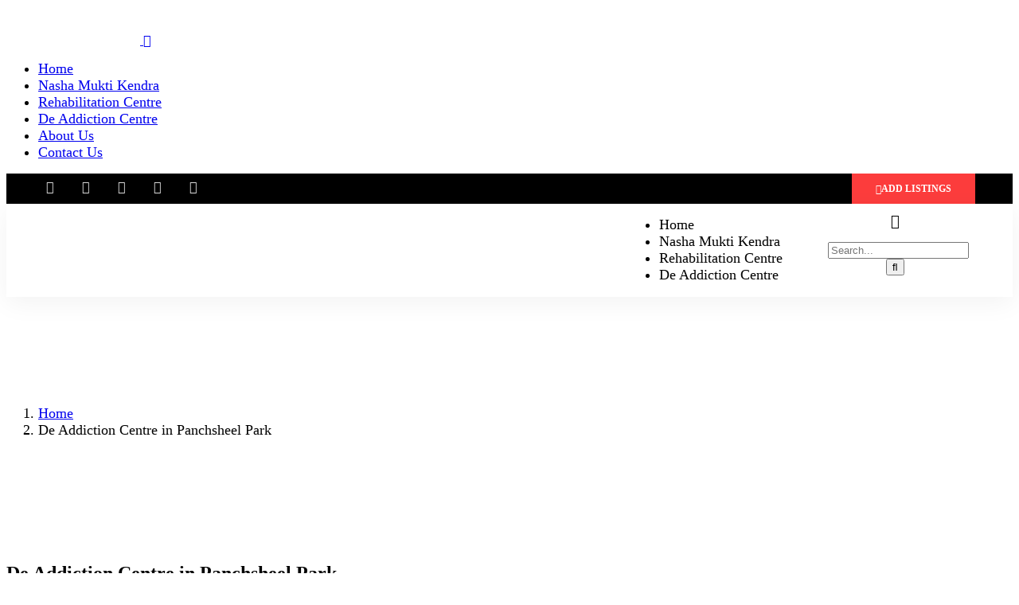

--- FILE ---
content_type: text/html; charset=UTF-8
request_url: https://www.indiarehabs.in/de-addiction-centre-in-panchsheel-park-near-me
body_size: 33776
content:
<!DOCTYPE html>
<html lang="en-US" class="no-js">
<head>
	<meta http-equiv="content-type" content="text/html; charset=UTF-8">
	<meta name="viewport" content="width=device-width, initial-scale=1">
	<link rel="profile" href="https://gmpg.org/xfn/11">
	<meta name='robots' content='index, follow, max-image-preview:large, max-snippet:-1, max-video-preview:-1' />
	<style>img:is([sizes="auto" i], [sizes^="auto," i]) { contain-intrinsic-size: 3000px 1500px }</style>
	
	<!-- This site is optimized with the Yoast SEO plugin v24.5 - https://yoast.com/wordpress/plugins/seo/ -->
	<title>De Addiction Centre in Panchsheel Park - India Rehabs</title>
	<meta name="description" content="India Rehabs is a Most-Trusted De Addiction Centre in Panchsheel Park and De Addiction Center. Provides cost-effective and comprehensive treatment for alcohol &amp; drugs Addiction in Panchsheel Park, India" />
	<link rel="canonical" href="https://www.indiarehabs.in/de-addiction-centre-in-panchsheel-park-near-me" />
	<meta property="og:locale" content="en_US" />
	<meta property="og:type" content="article" />
	<meta property="og:title" content="De Addiction Centre in Panchsheel Park - India Rehabs" />
	<meta property="og:description" content="India Rehabs is a Most-Trusted De Addiction Centre in Panchsheel Park and De Addiction Center. Provides cost-effective and comprehensive treatment for alcohol &amp; drugs Addiction in Panchsheel Park, India" />
	<meta property="og:url" content="https://www.indiarehabs.in/de-addiction-centre-in-panchsheel-park-near-me" />
	<meta property="og:site_name" content="Indiarehabs" />
	<meta name="twitter:card" content="summary_large_image" />
	<meta name="twitter:label1" content="Est. reading time" />
	<meta name="twitter:data1" content="3 minutes" />
	<script type="application/ld+json" class="yoast-schema-graph">{"@context":"https://schema.org","@graph":[{"@type":"WebPage","@id":"https://www.indiarehabs.in/de-addiction-centre-in-panchsheel-park-near-me","url":"https://www.indiarehabs.in/de-addiction-centre-in-panchsheel-park-near-me","name":"De Addiction Centre in Panchsheel Park - India Rehabs","isPartOf":{"@id":"https://www.indiarehabs.in/#website"},"datePublished":"2023-05-19T09:55:06+00:00","description":"India Rehabs is a Most-Trusted De Addiction Centre in Panchsheel Park and De Addiction Center. Provides cost-effective and comprehensive treatment for alcohol & drugs Addiction in Panchsheel Park, India","breadcrumb":{"@id":"https://www.indiarehabs.in/de-addiction-centre-in-panchsheel-park-near-me#breadcrumb"},"inLanguage":"en-US","potentialAction":[{"@type":"ReadAction","target":["https://www.indiarehabs.in/de-addiction-centre-in-panchsheel-park-near-me"]}]},{"@type":"BreadcrumbList","@id":"https://www.indiarehabs.in/de-addiction-centre-in-panchsheel-park-near-me#breadcrumb","itemListElement":[{"@type":"ListItem","position":1,"name":"Home","item":"https://www.indiarehabs.in/"},{"@type":"ListItem","position":2,"name":"De Addiction Centre in Panchsheel Park"}]},{"@type":"WebSite","@id":"https://www.indiarehabs.in/#website","url":"https://www.indiarehabs.in/","name":"Indiarehabs","description":"","potentialAction":[{"@type":"SearchAction","target":{"@type":"EntryPoint","urlTemplate":"https://www.indiarehabs.in/?s={search_term_string}"},"query-input":{"@type":"PropertyValueSpecification","valueRequired":true,"valueName":"search_term_string"}}],"inLanguage":"en-US"}]}</script>
	<!-- / Yoast SEO plugin. -->


<link rel='dns-prefetch' href='//fonts.googleapis.com' />
<link rel="alternate" type="application/rss+xml" title="Indiarehabs &raquo; Feed" href="https://www.indiarehabs.in/feed" />
<link rel="alternate" type="application/rss+xml" title="Indiarehabs &raquo; Comments Feed" href="https://www.indiarehabs.in/comments/feed" />
<link rel="alternate" type="text/calendar" title="Indiarehabs &raquo; iCal Feed" href="https://www.indiarehabs.in/events/?ical=1" />
<script type="text/javascript">
/* <![CDATA[ */
window._wpemojiSettings = {"baseUrl":"https:\/\/s.w.org\/images\/core\/emoji\/15.0.3\/72x72\/","ext":".png","svgUrl":"https:\/\/s.w.org\/images\/core\/emoji\/15.0.3\/svg\/","svgExt":".svg","source":{"concatemoji":"https:\/\/www.indiarehabs.in\/wp-includes\/js\/wp-emoji-release.min.js?ver=6.7.4"}};
/*! This file is auto-generated */
!function(i,n){var o,s,e;function c(e){try{var t={supportTests:e,timestamp:(new Date).valueOf()};sessionStorage.setItem(o,JSON.stringify(t))}catch(e){}}function p(e,t,n){e.clearRect(0,0,e.canvas.width,e.canvas.height),e.fillText(t,0,0);var t=new Uint32Array(e.getImageData(0,0,e.canvas.width,e.canvas.height).data),r=(e.clearRect(0,0,e.canvas.width,e.canvas.height),e.fillText(n,0,0),new Uint32Array(e.getImageData(0,0,e.canvas.width,e.canvas.height).data));return t.every(function(e,t){return e===r[t]})}function u(e,t,n){switch(t){case"flag":return n(e,"\ud83c\udff3\ufe0f\u200d\u26a7\ufe0f","\ud83c\udff3\ufe0f\u200b\u26a7\ufe0f")?!1:!n(e,"\ud83c\uddfa\ud83c\uddf3","\ud83c\uddfa\u200b\ud83c\uddf3")&&!n(e,"\ud83c\udff4\udb40\udc67\udb40\udc62\udb40\udc65\udb40\udc6e\udb40\udc67\udb40\udc7f","\ud83c\udff4\u200b\udb40\udc67\u200b\udb40\udc62\u200b\udb40\udc65\u200b\udb40\udc6e\u200b\udb40\udc67\u200b\udb40\udc7f");case"emoji":return!n(e,"\ud83d\udc26\u200d\u2b1b","\ud83d\udc26\u200b\u2b1b")}return!1}function f(e,t,n){var r="undefined"!=typeof WorkerGlobalScope&&self instanceof WorkerGlobalScope?new OffscreenCanvas(300,150):i.createElement("canvas"),a=r.getContext("2d",{willReadFrequently:!0}),o=(a.textBaseline="top",a.font="600 32px Arial",{});return e.forEach(function(e){o[e]=t(a,e,n)}),o}function t(e){var t=i.createElement("script");t.src=e,t.defer=!0,i.head.appendChild(t)}"undefined"!=typeof Promise&&(o="wpEmojiSettingsSupports",s=["flag","emoji"],n.supports={everything:!0,everythingExceptFlag:!0},e=new Promise(function(e){i.addEventListener("DOMContentLoaded",e,{once:!0})}),new Promise(function(t){var n=function(){try{var e=JSON.parse(sessionStorage.getItem(o));if("object"==typeof e&&"number"==typeof e.timestamp&&(new Date).valueOf()<e.timestamp+604800&&"object"==typeof e.supportTests)return e.supportTests}catch(e){}return null}();if(!n){if("undefined"!=typeof Worker&&"undefined"!=typeof OffscreenCanvas&&"undefined"!=typeof URL&&URL.createObjectURL&&"undefined"!=typeof Blob)try{var e="postMessage("+f.toString()+"("+[JSON.stringify(s),u.toString(),p.toString()].join(",")+"));",r=new Blob([e],{type:"text/javascript"}),a=new Worker(URL.createObjectURL(r),{name:"wpTestEmojiSupports"});return void(a.onmessage=function(e){c(n=e.data),a.terminate(),t(n)})}catch(e){}c(n=f(s,u,p))}t(n)}).then(function(e){for(var t in e)n.supports[t]=e[t],n.supports.everything=n.supports.everything&&n.supports[t],"flag"!==t&&(n.supports.everythingExceptFlag=n.supports.everythingExceptFlag&&n.supports[t]);n.supports.everythingExceptFlag=n.supports.everythingExceptFlag&&!n.supports.flag,n.DOMReady=!1,n.readyCallback=function(){n.DOMReady=!0}}).then(function(){return e}).then(function(){var e;n.supports.everything||(n.readyCallback(),(e=n.source||{}).concatemoji?t(e.concatemoji):e.wpemoji&&e.twemoji&&(t(e.twemoji),t(e.wpemoji)))}))}((window,document),window._wpemojiSettings);
/* ]]> */
</script>
<style id='wp-emoji-styles-inline-css' type='text/css'>

	img.wp-smiley, img.emoji {
		display: inline !important;
		border: none !important;
		box-shadow: none !important;
		height: 1em !important;
		width: 1em !important;
		margin: 0 0.07em !important;
		vertical-align: -0.1em !important;
		background: none !important;
		padding: 0 !important;
	}
</style>
<link rel='stylesheet' id='wp-block-library-css' href='https://www.indiarehabs.in/wp-includes/css/dist/block-library/style.min.css?ver=6.7.4' type='text/css' media='all' />
<style id='wp-block-library-theme-inline-css' type='text/css'>
.wp-block-audio :where(figcaption){color:#555;font-size:13px;text-align:center}.is-dark-theme .wp-block-audio :where(figcaption){color:#ffffffa6}.wp-block-audio{margin:0 0 1em}.wp-block-code{border:1px solid #ccc;border-radius:4px;font-family:Menlo,Consolas,monaco,monospace;padding:.8em 1em}.wp-block-embed :where(figcaption){color:#555;font-size:13px;text-align:center}.is-dark-theme .wp-block-embed :where(figcaption){color:#ffffffa6}.wp-block-embed{margin:0 0 1em}.blocks-gallery-caption{color:#555;font-size:13px;text-align:center}.is-dark-theme .blocks-gallery-caption{color:#ffffffa6}:root :where(.wp-block-image figcaption){color:#555;font-size:13px;text-align:center}.is-dark-theme :root :where(.wp-block-image figcaption){color:#ffffffa6}.wp-block-image{margin:0 0 1em}.wp-block-pullquote{border-bottom:4px solid;border-top:4px solid;color:currentColor;margin-bottom:1.75em}.wp-block-pullquote cite,.wp-block-pullquote footer,.wp-block-pullquote__citation{color:currentColor;font-size:.8125em;font-style:normal;text-transform:uppercase}.wp-block-quote{border-left:.25em solid;margin:0 0 1.75em;padding-left:1em}.wp-block-quote cite,.wp-block-quote footer{color:currentColor;font-size:.8125em;font-style:normal;position:relative}.wp-block-quote:where(.has-text-align-right){border-left:none;border-right:.25em solid;padding-left:0;padding-right:1em}.wp-block-quote:where(.has-text-align-center){border:none;padding-left:0}.wp-block-quote.is-large,.wp-block-quote.is-style-large,.wp-block-quote:where(.is-style-plain){border:none}.wp-block-search .wp-block-search__label{font-weight:700}.wp-block-search__button{border:1px solid #ccc;padding:.375em .625em}:where(.wp-block-group.has-background){padding:1.25em 2.375em}.wp-block-separator.has-css-opacity{opacity:.4}.wp-block-separator{border:none;border-bottom:2px solid;margin-left:auto;margin-right:auto}.wp-block-separator.has-alpha-channel-opacity{opacity:1}.wp-block-separator:not(.is-style-wide):not(.is-style-dots){width:100px}.wp-block-separator.has-background:not(.is-style-dots){border-bottom:none;height:1px}.wp-block-separator.has-background:not(.is-style-wide):not(.is-style-dots){height:2px}.wp-block-table{margin:0 0 1em}.wp-block-table td,.wp-block-table th{word-break:normal}.wp-block-table :where(figcaption){color:#555;font-size:13px;text-align:center}.is-dark-theme .wp-block-table :where(figcaption){color:#ffffffa6}.wp-block-video :where(figcaption){color:#555;font-size:13px;text-align:center}.is-dark-theme .wp-block-video :where(figcaption){color:#ffffffa6}.wp-block-video{margin:0 0 1em}:root :where(.wp-block-template-part.has-background){margin-bottom:0;margin-top:0;padding:1.25em 2.375em}
</style>
<style id='classic-theme-styles-inline-css' type='text/css'>
/*! This file is auto-generated */
.wp-block-button__link{color:#fff;background-color:#32373c;border-radius:9999px;box-shadow:none;text-decoration:none;padding:calc(.667em + 2px) calc(1.333em + 2px);font-size:1.125em}.wp-block-file__button{background:#32373c;color:#fff;text-decoration:none}
</style>
<style id='global-styles-inline-css' type='text/css'>
:root{--wp--preset--aspect-ratio--square: 1;--wp--preset--aspect-ratio--4-3: 4/3;--wp--preset--aspect-ratio--3-4: 3/4;--wp--preset--aspect-ratio--3-2: 3/2;--wp--preset--aspect-ratio--2-3: 2/3;--wp--preset--aspect-ratio--16-9: 16/9;--wp--preset--aspect-ratio--9-16: 9/16;--wp--preset--color--black: #000000;--wp--preset--color--cyan-bluish-gray: #abb8c3;--wp--preset--color--white: #ffffff;--wp--preset--color--pale-pink: #f78da7;--wp--preset--color--vivid-red: #cf2e2e;--wp--preset--color--luminous-vivid-orange: #ff6900;--wp--preset--color--luminous-vivid-amber: #fcb900;--wp--preset--color--light-green-cyan: #7bdcb5;--wp--preset--color--vivid-green-cyan: #00d084;--wp--preset--color--pale-cyan-blue: #8ed1fc;--wp--preset--color--vivid-cyan-blue: #0693e3;--wp--preset--color--vivid-purple: #9b51e0;--wp--preset--gradient--vivid-cyan-blue-to-vivid-purple: linear-gradient(135deg,rgba(6,147,227,1) 0%,rgb(155,81,224) 100%);--wp--preset--gradient--light-green-cyan-to-vivid-green-cyan: linear-gradient(135deg,rgb(122,220,180) 0%,rgb(0,208,130) 100%);--wp--preset--gradient--luminous-vivid-amber-to-luminous-vivid-orange: linear-gradient(135deg,rgba(252,185,0,1) 0%,rgba(255,105,0,1) 100%);--wp--preset--gradient--luminous-vivid-orange-to-vivid-red: linear-gradient(135deg,rgba(255,105,0,1) 0%,rgb(207,46,46) 100%);--wp--preset--gradient--very-light-gray-to-cyan-bluish-gray: linear-gradient(135deg,rgb(238,238,238) 0%,rgb(169,184,195) 100%);--wp--preset--gradient--cool-to-warm-spectrum: linear-gradient(135deg,rgb(74,234,220) 0%,rgb(151,120,209) 20%,rgb(207,42,186) 40%,rgb(238,44,130) 60%,rgb(251,105,98) 80%,rgb(254,248,76) 100%);--wp--preset--gradient--blush-light-purple: linear-gradient(135deg,rgb(255,206,236) 0%,rgb(152,150,240) 100%);--wp--preset--gradient--blush-bordeaux: linear-gradient(135deg,rgb(254,205,165) 0%,rgb(254,45,45) 50%,rgb(107,0,62) 100%);--wp--preset--gradient--luminous-dusk: linear-gradient(135deg,rgb(255,203,112) 0%,rgb(199,81,192) 50%,rgb(65,88,208) 100%);--wp--preset--gradient--pale-ocean: linear-gradient(135deg,rgb(255,245,203) 0%,rgb(182,227,212) 50%,rgb(51,167,181) 100%);--wp--preset--gradient--electric-grass: linear-gradient(135deg,rgb(202,248,128) 0%,rgb(113,206,126) 100%);--wp--preset--gradient--midnight: linear-gradient(135deg,rgb(2,3,129) 0%,rgb(40,116,252) 100%);--wp--preset--font-size--small: 13px;--wp--preset--font-size--medium: 20px;--wp--preset--font-size--large: 36px;--wp--preset--font-size--x-large: 42px;--wp--preset--spacing--20: 0.44rem;--wp--preset--spacing--30: 0.67rem;--wp--preset--spacing--40: 1rem;--wp--preset--spacing--50: 1.5rem;--wp--preset--spacing--60: 2.25rem;--wp--preset--spacing--70: 3.38rem;--wp--preset--spacing--80: 5.06rem;--wp--preset--shadow--natural: 6px 6px 9px rgba(0, 0, 0, 0.2);--wp--preset--shadow--deep: 12px 12px 50px rgba(0, 0, 0, 0.4);--wp--preset--shadow--sharp: 6px 6px 0px rgba(0, 0, 0, 0.2);--wp--preset--shadow--outlined: 6px 6px 0px -3px rgba(255, 255, 255, 1), 6px 6px rgba(0, 0, 0, 1);--wp--preset--shadow--crisp: 6px 6px 0px rgba(0, 0, 0, 1);}:where(.is-layout-flex){gap: 0.5em;}:where(.is-layout-grid){gap: 0.5em;}body .is-layout-flex{display: flex;}.is-layout-flex{flex-wrap: wrap;align-items: center;}.is-layout-flex > :is(*, div){margin: 0;}body .is-layout-grid{display: grid;}.is-layout-grid > :is(*, div){margin: 0;}:where(.wp-block-columns.is-layout-flex){gap: 2em;}:where(.wp-block-columns.is-layout-grid){gap: 2em;}:where(.wp-block-post-template.is-layout-flex){gap: 1.25em;}:where(.wp-block-post-template.is-layout-grid){gap: 1.25em;}.has-black-color{color: var(--wp--preset--color--black) !important;}.has-cyan-bluish-gray-color{color: var(--wp--preset--color--cyan-bluish-gray) !important;}.has-white-color{color: var(--wp--preset--color--white) !important;}.has-pale-pink-color{color: var(--wp--preset--color--pale-pink) !important;}.has-vivid-red-color{color: var(--wp--preset--color--vivid-red) !important;}.has-luminous-vivid-orange-color{color: var(--wp--preset--color--luminous-vivid-orange) !important;}.has-luminous-vivid-amber-color{color: var(--wp--preset--color--luminous-vivid-amber) !important;}.has-light-green-cyan-color{color: var(--wp--preset--color--light-green-cyan) !important;}.has-vivid-green-cyan-color{color: var(--wp--preset--color--vivid-green-cyan) !important;}.has-pale-cyan-blue-color{color: var(--wp--preset--color--pale-cyan-blue) !important;}.has-vivid-cyan-blue-color{color: var(--wp--preset--color--vivid-cyan-blue) !important;}.has-vivid-purple-color{color: var(--wp--preset--color--vivid-purple) !important;}.has-black-background-color{background-color: var(--wp--preset--color--black) !important;}.has-cyan-bluish-gray-background-color{background-color: var(--wp--preset--color--cyan-bluish-gray) !important;}.has-white-background-color{background-color: var(--wp--preset--color--white) !important;}.has-pale-pink-background-color{background-color: var(--wp--preset--color--pale-pink) !important;}.has-vivid-red-background-color{background-color: var(--wp--preset--color--vivid-red) !important;}.has-luminous-vivid-orange-background-color{background-color: var(--wp--preset--color--luminous-vivid-orange) !important;}.has-luminous-vivid-amber-background-color{background-color: var(--wp--preset--color--luminous-vivid-amber) !important;}.has-light-green-cyan-background-color{background-color: var(--wp--preset--color--light-green-cyan) !important;}.has-vivid-green-cyan-background-color{background-color: var(--wp--preset--color--vivid-green-cyan) !important;}.has-pale-cyan-blue-background-color{background-color: var(--wp--preset--color--pale-cyan-blue) !important;}.has-vivid-cyan-blue-background-color{background-color: var(--wp--preset--color--vivid-cyan-blue) !important;}.has-vivid-purple-background-color{background-color: var(--wp--preset--color--vivid-purple) !important;}.has-black-border-color{border-color: var(--wp--preset--color--black) !important;}.has-cyan-bluish-gray-border-color{border-color: var(--wp--preset--color--cyan-bluish-gray) !important;}.has-white-border-color{border-color: var(--wp--preset--color--white) !important;}.has-pale-pink-border-color{border-color: var(--wp--preset--color--pale-pink) !important;}.has-vivid-red-border-color{border-color: var(--wp--preset--color--vivid-red) !important;}.has-luminous-vivid-orange-border-color{border-color: var(--wp--preset--color--luminous-vivid-orange) !important;}.has-luminous-vivid-amber-border-color{border-color: var(--wp--preset--color--luminous-vivid-amber) !important;}.has-light-green-cyan-border-color{border-color: var(--wp--preset--color--light-green-cyan) !important;}.has-vivid-green-cyan-border-color{border-color: var(--wp--preset--color--vivid-green-cyan) !important;}.has-pale-cyan-blue-border-color{border-color: var(--wp--preset--color--pale-cyan-blue) !important;}.has-vivid-cyan-blue-border-color{border-color: var(--wp--preset--color--vivid-cyan-blue) !important;}.has-vivid-purple-border-color{border-color: var(--wp--preset--color--vivid-purple) !important;}.has-vivid-cyan-blue-to-vivid-purple-gradient-background{background: var(--wp--preset--gradient--vivid-cyan-blue-to-vivid-purple) !important;}.has-light-green-cyan-to-vivid-green-cyan-gradient-background{background: var(--wp--preset--gradient--light-green-cyan-to-vivid-green-cyan) !important;}.has-luminous-vivid-amber-to-luminous-vivid-orange-gradient-background{background: var(--wp--preset--gradient--luminous-vivid-amber-to-luminous-vivid-orange) !important;}.has-luminous-vivid-orange-to-vivid-red-gradient-background{background: var(--wp--preset--gradient--luminous-vivid-orange-to-vivid-red) !important;}.has-very-light-gray-to-cyan-bluish-gray-gradient-background{background: var(--wp--preset--gradient--very-light-gray-to-cyan-bluish-gray) !important;}.has-cool-to-warm-spectrum-gradient-background{background: var(--wp--preset--gradient--cool-to-warm-spectrum) !important;}.has-blush-light-purple-gradient-background{background: var(--wp--preset--gradient--blush-light-purple) !important;}.has-blush-bordeaux-gradient-background{background: var(--wp--preset--gradient--blush-bordeaux) !important;}.has-luminous-dusk-gradient-background{background: var(--wp--preset--gradient--luminous-dusk) !important;}.has-pale-ocean-gradient-background{background: var(--wp--preset--gradient--pale-ocean) !important;}.has-electric-grass-gradient-background{background: var(--wp--preset--gradient--electric-grass) !important;}.has-midnight-gradient-background{background: var(--wp--preset--gradient--midnight) !important;}.has-small-font-size{font-size: var(--wp--preset--font-size--small) !important;}.has-medium-font-size{font-size: var(--wp--preset--font-size--medium) !important;}.has-large-font-size{font-size: var(--wp--preset--font-size--large) !important;}.has-x-large-font-size{font-size: var(--wp--preset--font-size--x-large) !important;}
:where(.wp-block-post-template.is-layout-flex){gap: 1.25em;}:where(.wp-block-post-template.is-layout-grid){gap: 1.25em;}
:where(.wp-block-columns.is-layout-flex){gap: 2em;}:where(.wp-block-columns.is-layout-grid){gap: 2em;}
:root :where(.wp-block-pullquote){font-size: 1.5em;line-height: 1.6;}
</style>
<link rel='stylesheet' id='chaty-front-css-css' href='https://www.indiarehabs.in/wp-content/plugins/chaty/css/chaty-front.min.css?ver=3.3.61688800859' type='text/css' media='all' />
<link rel='stylesheet' id='contact-form-7-css' href='https://www.indiarehabs.in/wp-content/plugins/contact-form-7/includes/css/styles.css?ver=6.0.6' type='text/css' media='all' />
<link rel='stylesheet' id='fioxen-themer-css' href='https://www.indiarehabs.in/wp-content/plugins/fioxen-themer/assets/css/style.css?ver=6.7.4' type='text/css' media='all' />
<link rel='stylesheet' id='elementor-frontend-css' href='https://www.indiarehabs.in/wp-content/plugins/elementor/assets/css/frontend.min.css?ver=3.33.4' type='text/css' media='all' />
<link rel='stylesheet' id='widget-icon-list-css' href='https://www.indiarehabs.in/wp-content/plugins/elementor/assets/css/widget-icon-list.min.css?ver=3.33.4' type='text/css' media='all' />
<link rel='stylesheet' id='widget-icon-box-css' href='https://www.indiarehabs.in/wp-content/plugins/elementor/assets/css/widget-icon-box.min.css?ver=3.33.4' type='text/css' media='all' />
<style id='woocommerce-inline-inline-css' type='text/css'>
.woocommerce form .form-row .required { visibility: visible; }
</style>
<link rel='stylesheet' id='wp-job-manager-job-listings-css' href='https://www.indiarehabs.in/wp-content/plugins/wp-job-manager/assets/dist/css/job-listings.css?ver=598383a28ac5f9f156e4' type='text/css' media='all' />
<link rel='stylesheet' id='tribe-events-v2-single-skeleton-css' href='https://www.indiarehabs.in/wp-content/plugins/the-events-calendar/build/css/tribe-events-single-skeleton.css?ver=6.15.14' type='text/css' media='all' />
<link rel='stylesheet' id='tribe-events-v2-single-skeleton-full-css' href='https://www.indiarehabs.in/wp-content/plugins/the-events-calendar/build/css/tribe-events-single-full.css?ver=6.15.14' type='text/css' media='all' />
<link rel='stylesheet' id='tec-events-elementor-widgets-base-styles-css' href='https://www.indiarehabs.in/wp-content/plugins/the-events-calendar/build/css/integrations/plugins/elementor/widgets/widget-base.css?ver=6.15.14' type='text/css' media='all' />
<link rel='stylesheet' id='brands-styles-css' href='https://www.indiarehabs.in/wp-content/plugins/woocommerce/assets/css/brands.css?ver=10.3.7' type='text/css' media='all' />
<link rel='stylesheet' id='elementor-post-7-css' href='https://www.indiarehabs.in/wp-content/uploads/elementor/css/post-7.css?ver=1768591422' type='text/css' media='all' />
<link rel='stylesheet' id='elementor-post-867-css' href='https://www.indiarehabs.in/wp-content/uploads/elementor/css/post-867.css?ver=1768591423' type='text/css' media='all' />
<link rel='stylesheet' id='elementor-post-865-css' href='https://www.indiarehabs.in/wp-content/uploads/elementor/css/post-865.css?ver=1768591423' type='text/css' media='all' />
<link rel='stylesheet' id='elementor-post-866-css' href='https://www.indiarehabs.in/wp-content/uploads/elementor/css/post-866.css?ver=1768591423' type='text/css' media='all' />
<link rel='stylesheet' id='fioxen-fonts-css' href='https://fonts.googleapis.com/css2?family=Quicksand:wght@300;400;500;600;700&#038;family=Muli:wght@400;500;600;700&#038;display=swap' type='text/css' media='all' />
<link rel='stylesheet' id='dashicons-css' href='https://www.indiarehabs.in/wp-includes/css/dashicons.min.css?ver=6.7.4' type='text/css' media='all' />
<link rel='stylesheet' id='swiper-css' href='https://www.indiarehabs.in/wp-content/plugins/elementor/assets/lib/swiper/v8/css/swiper.min.css?ver=8.4.5' type='text/css' media='all' />
<link rel='stylesheet' id='magnific-css' href='https://www.indiarehabs.in/wp-content/themes/fioxen/assets/js/magnific/magnific-popup.css?ver=6.7.4' type='text/css' media='all' />
<link rel='stylesheet' id='mcustomscrollbar-css' href='https://www.indiarehabs.in/wp-content/themes/fioxen/assets/js/scroll/jquery.mCustomScrollbar.min.css?ver=6.7.4' type='text/css' media='all' />
<link rel='stylesheet' id='fontawesome-css' href='https://www.indiarehabs.in/wp-content/themes/fioxen/assets/css/fontawesome/css/all.min.css?ver=6.7.4' type='text/css' media='all' />
<link rel='stylesheet' id='line-awesome-css' href='https://www.indiarehabs.in/wp-content/themes/fioxen/assets/css/line-awesome/css/line-awesome.min.css?ver=6.7.4' type='text/css' media='all' />
<link rel='stylesheet' id='fioxen-style-css' href='https://www.indiarehabs.in/wp-content/themes/fioxen/style.css?ver=6.7.4' type='text/css' media='all' />
<link rel='stylesheet' id='bootstrap-css' href='https://www.indiarehabs.in/wp-content/themes/fioxen/assets/css/bootstrap.css?ver=1.0.8' type='text/css' media='all' />
<link rel='stylesheet' id='fioxen-template-css' href='https://www.indiarehabs.in/wp-content/themes/fioxen/assets/css/template.css?ver=1.0.8' type='text/css' media='all' />
<link rel='stylesheet' id='fioxen-woocoomerce-css' href='https://www.indiarehabs.in/wp-content/themes/fioxen/assets/css/woocommerce.css?ver=1.0.8' type='text/css' media='all' />
<link rel='stylesheet' id='fioxen-custom-style-color-css' href='https://www.indiarehabs.in/wp-content/themes/fioxen/assets/css/custom_script.css?ver=6.7.4' type='text/css' media='all' />
<style id='fioxen-custom-style-color-inline-css' type='text/css'>
 :root{ --fioxen-nfpage-image-width: 500px;}
</style>
<link rel='stylesheet' id='elementor-gf-local-roboto-css' href='https://www.indiarehabs.in/wp-content/uploads/elementor/google-fonts/css/roboto.css?ver=1750436229' type='text/css' media='all' />
<link rel='stylesheet' id='elementor-gf-local-robotoslab-css' href='https://www.indiarehabs.in/wp-content/uploads/elementor/google-fonts/css/robotoslab.css?ver=1750436231' type='text/css' media='all' />
<link rel='stylesheet' id='elementor-icons-shared-0-css' href='https://www.indiarehabs.in/wp-content/plugins/elementor/assets/lib/font-awesome/css/fontawesome.min.css?ver=5.15.3' type='text/css' media='all' />
<link rel='stylesheet' id='elementor-icons-fa-brands-css' href='https://www.indiarehabs.in/wp-content/plugins/elementor/assets/lib/font-awesome/css/brands.min.css?ver=5.15.3' type='text/css' media='all' />
<link rel='stylesheet' id='elementor-icons-fa-solid-css' href='https://www.indiarehabs.in/wp-content/plugins/elementor/assets/lib/font-awesome/css/solid.min.css?ver=5.15.3' type='text/css' media='all' />
<script type="text/javascript" src="https://www.indiarehabs.in/wp-includes/js/jquery/jquery.min.js?ver=3.7.1" id="jquery-core-js"></script>
<script type="text/javascript" src="https://www.indiarehabs.in/wp-includes/js/jquery/jquery-migrate.min.js?ver=3.4.1" id="jquery-migrate-js"></script>
<script type="text/javascript" id="ajax-form-js-extra">
/* <![CDATA[ */
var form_ajax_object = {"ajaxurl":"https:\/\/www.indiarehabs.in\/wp-admin\/admin-ajax.php","redirecturl":"https:\/\/www.indiarehabs.in","security_nonce":"75ce3d169a"};
var fioxen_ajax_object = {"ajaxurl":"https:\/\/www.indiarehabs.in\/wp-admin\/admin-ajax.php","security_nonce":"75ce3d169a"};
/* ]]> */
</script>
<script type="text/javascript" src="https://www.indiarehabs.in/wp-content/plugins/fioxen-themer/assets/js/ajax-form.js?ver=6.7.4" id="ajax-form-js"></script>
<script type="text/javascript" src="https://www.indiarehabs.in/wp-content/plugins/woocommerce/assets/js/jquery-blockui/jquery.blockUI.min.js?ver=2.7.0-wc.10.3.7" id="wc-jquery-blockui-js" defer="defer" data-wp-strategy="defer"></script>
<script type="text/javascript" src="https://www.indiarehabs.in/wp-content/plugins/woocommerce/assets/js/js-cookie/js.cookie.min.js?ver=2.1.4-wc.10.3.7" id="wc-js-cookie-js" defer="defer" data-wp-strategy="defer"></script>
<script type="text/javascript" id="woocommerce-js-extra">
/* <![CDATA[ */
var woocommerce_params = {"ajax_url":"\/wp-admin\/admin-ajax.php","wc_ajax_url":"\/?wc-ajax=%%endpoint%%","i18n_password_show":"Show password","i18n_password_hide":"Hide password"};
/* ]]> */
</script>
<script type="text/javascript" src="https://www.indiarehabs.in/wp-content/plugins/woocommerce/assets/js/frontend/woocommerce.min.js?ver=10.3.7" id="woocommerce-js" defer="defer" data-wp-strategy="defer"></script>
<script type="text/javascript" src="https://www.indiarehabs.in/wp-content/themes/fioxen/assets/js/sticky-kit.js?ver=6.7.4" id="sticky-kit-js"></script>
<script type="text/javascript" src="https://www.indiarehabs.in/wp-content/themes/fioxen/assets/js/bootstrap.min.js?ver=6.7.4" id="bootstrap-js"></script>
<script type="text/javascript" src="https://www.indiarehabs.in/wp-content/themes/fioxen/assets/js/scroll/jquery.mCustomScrollbar.min.js?ver=6.7.4" id="mcustomscrollbar-js"></script>
<script type="text/javascript" src="https://www.indiarehabs.in/wp-content/themes/fioxen/assets/js/magnific/jquery.magnific-popup.min.js?ver=6.7.4" id="jquery-magnific-popup-js"></script>
<script type="text/javascript" src="https://www.indiarehabs.in/wp-content/plugins/woocommerce/assets/js/jquery-cookie/jquery.cookie.min.js?ver=1.4.1-wc.10.3.7" id="wc-jquery-cookie-js" defer="defer" data-wp-strategy="defer"></script>
<script type="text/javascript" src="https://www.indiarehabs.in/wp-content/themes/fioxen/assets/js/jquery.appear.js?ver=6.7.4" id="jquery-appear-js"></script>
<script type="text/javascript" src="https://www.indiarehabs.in/wp-includes/js/imagesloaded.min.js?ver=5.0.0" id="imagesloaded-js"></script>
<script type="text/javascript" src="https://www.indiarehabs.in/wp-includes/js/masonry.min.js?ver=4.2.2" id="masonry-js"></script>
<script type="text/javascript" src="https://www.indiarehabs.in/wp-includes/js/jquery/jquery.masonry.min.js?ver=3.1.2b" id="jquery-masonry-js"></script>
<script type="text/javascript" src="https://www.indiarehabs.in/wp-content/themes/fioxen/assets/js/main.js?ver=6.7.4" id="fioxen-main-js"></script>
<script type="text/javascript" id="wc-add-to-cart-js-extra">
/* <![CDATA[ */
var wc_add_to_cart_params = {"ajax_url":"\/wp-admin\/admin-ajax.php","wc_ajax_url":"\/?wc-ajax=%%endpoint%%","i18n_view_cart":"View cart","cart_url":"https:\/\/www.indiarehabs.in\/cart","is_cart":"","cart_redirect_after_add":"no"};
/* ]]> */
</script>
<script type="text/javascript" src="https://www.indiarehabs.in/wp-content/plugins/woocommerce/assets/js/frontend/add-to-cart.min.js?ver=10.3.7" id="wc-add-to-cart-js" defer="defer" data-wp-strategy="defer"></script>
<link rel="https://api.w.org/" href="https://www.indiarehabs.in/wp-json/" /><link rel="alternate" title="JSON" type="application/json" href="https://www.indiarehabs.in/wp-json/wp/v2/pages/2675" /><link rel="EditURI" type="application/rsd+xml" title="RSD" href="https://www.indiarehabs.in/xmlrpc.php?rsd" />
<meta name="generator" content="WordPress 6.7.4" />
<meta name="generator" content="WooCommerce 10.3.7" />
<link rel='shortlink' href='https://www.indiarehabs.in/?p=2675' />
<link rel="alternate" title="oEmbed (JSON)" type="application/json+oembed" href="https://www.indiarehabs.in/wp-json/oembed/1.0/embed?url=https%3A%2F%2Fwww.indiarehabs.in%2Fde-addiction-centre-in-panchsheel-park-near-me" />
<link rel="alternate" title="oEmbed (XML)" type="text/xml+oembed" href="https://www.indiarehabs.in/wp-json/oembed/1.0/embed?url=https%3A%2F%2Fwww.indiarehabs.in%2Fde-addiction-centre-in-panchsheel-park-near-me&#038;format=xml" />
<meta name="generator" content="Redux 4.5.9" /><script> var ajaxurl = "https://www.indiarehabs.in/wp-admin/admin-ajax.php";</script><meta name="tec-api-version" content="v1"><meta name="tec-api-origin" content="https://www.indiarehabs.in"><link rel="alternate" href="https://www.indiarehabs.in/wp-json/tribe/events/v1/" />	<noscript><style>.woocommerce-product-gallery{ opacity: 1 !important; }</style></noscript>
	<meta name="generator" content="Elementor 3.33.4; features: additional_custom_breakpoints; settings: css_print_method-external, google_font-enabled, font_display-swap">
			<style>
				.e-con.e-parent:nth-of-type(n+4):not(.e-lazyloaded):not(.e-no-lazyload),
				.e-con.e-parent:nth-of-type(n+4):not(.e-lazyloaded):not(.e-no-lazyload) * {
					background-image: none !important;
				}
				@media screen and (max-height: 1024px) {
					.e-con.e-parent:nth-of-type(n+3):not(.e-lazyloaded):not(.e-no-lazyload),
					.e-con.e-parent:nth-of-type(n+3):not(.e-lazyloaded):not(.e-no-lazyload) * {
						background-image: none !important;
					}
				}
				@media screen and (max-height: 640px) {
					.e-con.e-parent:nth-of-type(n+2):not(.e-lazyloaded):not(.e-no-lazyload),
					.e-con.e-parent:nth-of-type(n+2):not(.e-lazyloaded):not(.e-no-lazyload) * {
						background-image: none !important;
					}
				}
			</style>
			<noscript><style>.lazyload[data-src]{display:none !important;}</style></noscript><style>.lazyload{background-image:none !important;}.lazyload:before{background-image:none !important;}</style><script id='nitro-telemetry-meta' nitro-exclude>window.NPTelemetryMetadata={missReason: (!window.NITROPACK_STATE ? 'cache not found' : 'hit'),pageType: 'page',isEligibleForOptimization: true,}</script><script id='nitro-generic' nitro-exclude>(()=>{window.NitroPack=window.NitroPack||{coreVersion:"na",isCounted:!1};let e=document.createElement("script");if(e.src="https://nitroscripts.com/SYBtHYTKKaqZsySCFODzlsZFpIVYWfcc",e.async=!0,e.id="nitro-script",document.head.appendChild(e),!window.NitroPack.isCounted){window.NitroPack.isCounted=!0;let t=()=>{navigator.sendBeacon("https://to.getnitropack.com/p",JSON.stringify({siteId:"SYBtHYTKKaqZsySCFODzlsZFpIVYWfcc",url:window.location.href,isOptimized:!!window.IS_NITROPACK,coreVersion:"na",missReason:window.NPTelemetryMetadata?.missReason||"",pageType:window.NPTelemetryMetadata?.pageType||"",isEligibleForOptimization:!!window.NPTelemetryMetadata?.isEligibleForOptimization}))};(()=>{let e=()=>new Promise(e=>{"complete"===document.readyState?e():window.addEventListener("load",e)}),i=()=>new Promise(e=>{document.prerendering?document.addEventListener("prerenderingchange",e,{once:!0}):e()}),a=async()=>{await i(),await e(),t()};a()})(),window.addEventListener("pageshow",e=>{if(e.persisted){let i=document.prerendering||self.performance?.getEntriesByType?.("navigation")[0]?.activationStart>0;"visible"!==document.visibilityState||i||t()}})}})();</script><meta name="generator" content="Powered by Slider Revolution 6.6.10 - responsive, Mobile-Friendly Slider Plugin for WordPress with comfortable drag and drop interface." />
<link rel="icon" href="https://www.indiarehabs.in/wp-content/uploads/2023/04/cropped-logo-2-32x32.png" sizes="32x32" />
<link rel="icon" href="https://www.indiarehabs.in/wp-content/uploads/2023/04/cropped-logo-2-192x192.png" sizes="192x192" />
<link rel="apple-touch-icon" href="https://www.indiarehabs.in/wp-content/uploads/2023/04/cropped-logo-2-180x180.png" />
<meta name="msapplication-TileImage" content="https://www.indiarehabs.in/wp-content/uploads/2023/04/cropped-logo-2-270x270.png" />
<script>function setREVStartSize(e){
			//window.requestAnimationFrame(function() {
				window.RSIW = window.RSIW===undefined ? window.innerWidth : window.RSIW;
				window.RSIH = window.RSIH===undefined ? window.innerHeight : window.RSIH;
				try {
					var pw = document.getElementById(e.c).parentNode.offsetWidth,
						newh;
					pw = pw===0 || isNaN(pw) || (e.l=="fullwidth" || e.layout=="fullwidth") ? window.RSIW : pw;
					e.tabw = e.tabw===undefined ? 0 : parseInt(e.tabw);
					e.thumbw = e.thumbw===undefined ? 0 : parseInt(e.thumbw);
					e.tabh = e.tabh===undefined ? 0 : parseInt(e.tabh);
					e.thumbh = e.thumbh===undefined ? 0 : parseInt(e.thumbh);
					e.tabhide = e.tabhide===undefined ? 0 : parseInt(e.tabhide);
					e.thumbhide = e.thumbhide===undefined ? 0 : parseInt(e.thumbhide);
					e.mh = e.mh===undefined || e.mh=="" || e.mh==="auto" ? 0 : parseInt(e.mh,0);
					if(e.layout==="fullscreen" || e.l==="fullscreen")
						newh = Math.max(e.mh,window.RSIH);
					else{
						e.gw = Array.isArray(e.gw) ? e.gw : [e.gw];
						for (var i in e.rl) if (e.gw[i]===undefined || e.gw[i]===0) e.gw[i] = e.gw[i-1];
						e.gh = e.el===undefined || e.el==="" || (Array.isArray(e.el) && e.el.length==0)? e.gh : e.el;
						e.gh = Array.isArray(e.gh) ? e.gh : [e.gh];
						for (var i in e.rl) if (e.gh[i]===undefined || e.gh[i]===0) e.gh[i] = e.gh[i-1];
											
						var nl = new Array(e.rl.length),
							ix = 0,
							sl;
						e.tabw = e.tabhide>=pw ? 0 : e.tabw;
						e.thumbw = e.thumbhide>=pw ? 0 : e.thumbw;
						e.tabh = e.tabhide>=pw ? 0 : e.tabh;
						e.thumbh = e.thumbhide>=pw ? 0 : e.thumbh;
						for (var i in e.rl) nl[i] = e.rl[i]<window.RSIW ? 0 : e.rl[i];
						sl = nl[0];
						for (var i in nl) if (sl>nl[i] && nl[i]>0) { sl = nl[i]; ix=i;}
						var m = pw>(e.gw[ix]+e.tabw+e.thumbw) ? 1 : (pw-(e.tabw+e.thumbw)) / (e.gw[ix]);
						newh =  (e.gh[ix] * m) + (e.tabh + e.thumbh);
					}
					var el = document.getElementById(e.c);
					if (el!==null && el) el.style.height = newh+"px";
					el = document.getElementById(e.c+"_wrapper");
					if (el!==null && el) {
						el.style.height = newh+"px";
						el.style.display = "block";
					}
				} catch(e){
					console.log("Failure at Presize of Slider:" + e)
				}
			//});
		  };</script>
		<style type="text/css" id="wp-custom-css">
			.listing-block .listing-content .lt-meta-top {
    background: #ffeb00;
}

.listing-block .listing-content .listing-meta > div a {
    color: #ffffff;
    background: #ff344f;
    padding: 10px;
    font-size: 18px;
}

.listing-block .listing-content .listing-meta > div .icon {
    color: #ffffff;
}

.lt-map-top {
    display: none !important;
}

.listing-block .listing-content .lt-meta-top {
    padding: 10px 10px;
}

p {
    font-size: 18px;
    color: #000 !important;
}

li {
    font-size: 18px;
    color: #000 !important;
}		</style>
			<!-- Google tag (gtag.js) -->
<script async src="https://www.googletagmanager.com/gtag/js?id=G-T2RX1JNWC6"></script>
<script>
  window.dataLayer = window.dataLayer || [];
  function gtag(){dataLayer.push(arguments);}
  gtag('js', new Date());

  gtag('config', 'G-T2RX1JNWC6');
</script>
</head>

<body class="page-template-default page page-id-2675 theme-fioxen woocommerce-no-js tribe-no-js page-template-fioxen fioxen-body-loading fioxen elementor-default elementor-kit-7">
	  <div class="fioxen-page-loading"></div>
	
	<div class="wrapper-page"> <!--page-->
			 
		<header class="wp-site-header header-builder-frontend header-position-relative">
			<div class="canvas-mobile">
	<div class="canvas-menu gva-offcanvas hidden">
	  	<a class="dropdown-toggle" data-canvas=".mobile" href="#"><i class="icon las la-bars"></i></a>
	</div>
	<div class="gva-offcanvas-content mobile">
		<div class="top-canvas">
					  	<a class="logo-mm" href="https://www.indiarehabs.in/">
			 	<img src="[data-uri]" alt="Indiarehabs" data-src="https://www.indiarehabs.in/wp-content/uploads/2023/04/logo-2.png" decoding="async" class="lazyload" data-eio-rwidth="168" data-eio-rheight="48" /><noscript><img src="https://www.indiarehabs.in/wp-content/uploads/2023/04/logo-2.png" alt="Indiarehabs" data-eio="l" /></noscript>
		  	</a>
			<a class="control-close-mm" href="#"><i class="far fa-times-circle"></i></a>
		</div>
		<div class="wp-sidebar sidebar">
			<div id="gva-mobile-menu" class="navbar-collapse"><ul id="menu-main-menu" class="gva-nav-menu gva-mobile-menu"><li id="menu-item-1892" class="menu-item menu-item-type-custom menu-item-object-custom menu-item-1892"><a href="https://indiarehabs.in/" data-link_id="link-1339"><span class="menu-title">Home</span></a></li>
<li id="menu-item-1893" class="menu-item menu-item-type-custom menu-item-object-custom menu-item-1893"><a href="https://indiarehabs.in/centre/nasha-mukti-kendra" data-link_id="link-9602"><span class="menu-title">Nasha Mukti Kendra</span></a></li>
<li id="menu-item-1894" class="menu-item menu-item-type-custom menu-item-object-custom menu-item-1894"><a href="https://indiarehabs.in/centre/rehabilitation-centre" data-link_id="link-6131"><span class="menu-title">Rehabilitation Centre</span></a></li>
<li id="menu-item-1895" class="menu-item menu-item-type-custom menu-item-object-custom menu-item-1895"><a href="https://indiarehabs.in/centre/de-addiction-centre" data-link_id="link-4098"><span class="menu-title">De Addiction Centre</span></a></li>
<li id="menu-item-1896" class="menu-item menu-item-type-custom menu-item-object-custom menu-item-1896"><a href="#" data-link_id="link-5012"><span class="menu-title">About Us</span></a></li>
<li id="menu-item-1897" class="menu-item menu-item-type-custom menu-item-object-custom menu-item-1897"><a href="#" data-link_id="link-3766"><span class="menu-title">Contact Us</span></a></li>
</ul></div>			<div class="after-offcanvas">
							</div>    
	  </div>
	</div>
</div>			<div class="header_default_screen">
				<div class="header-builder-inner">
					<div class="header-main-wrapper">		<div data-elementor-type="wp-post" data-elementor-id="865" class="elementor elementor-865">
						<section class="elementor-section elementor-top-section elementor-element elementor-element-e070a1c elementor-section-boxed elementor-section-height-default elementor-section-height-default" data-id="e070a1c" data-element_type="section" data-settings="{&quot;background_background&quot;:&quot;classic&quot;}">
						<div class="elementor-container elementor-column-gap-default">
					<div class="elementor-column elementor-col-50 elementor-top-column elementor-element elementor-element-7f8bcf6" data-id="7f8bcf6" data-element_type="column" data-settings="{&quot;background_background&quot;:&quot;classic&quot;}">
			<div class="elementor-widget-wrap elementor-element-populated">
						<div class="elementor-element elementor-element-e2914e9 e-grid-align-left elementor-widget-mobile__width-auto elementor-shape-rounded elementor-grid-0 elementor-widget elementor-widget-social-icons" data-id="e2914e9" data-element_type="widget" data-widget_type="social-icons.default">
				<div class="elementor-widget-container">
							<div class="elementor-social-icons-wrapper elementor-grid" role="list">
							<span class="elementor-grid-item" role="listitem">
					<a class="elementor-icon elementor-social-icon elementor-social-icon-facebook elementor-repeater-item-07457b7" target="_blank">
						<span class="elementor-screen-only">Facebook</span>
						<i aria-hidden="true" class="fab fa-facebook"></i>					</a>
				</span>
							<span class="elementor-grid-item" role="listitem">
					<a class="elementor-icon elementor-social-icon elementor-social-icon-twitter elementor-repeater-item-a323c28" target="_blank">
						<span class="elementor-screen-only">Twitter</span>
						<i aria-hidden="true" class="fab fa-twitter"></i>					</a>
				</span>
							<span class="elementor-grid-item" role="listitem">
					<a class="elementor-icon elementor-social-icon elementor-social-icon-instagram elementor-repeater-item-a309860" target="_blank">
						<span class="elementor-screen-only">Instagram</span>
						<i aria-hidden="true" class="fab fa-instagram"></i>					</a>
				</span>
							<span class="elementor-grid-item" role="listitem">
					<a class="elementor-icon elementor-social-icon elementor-social-icon-pinterest elementor-repeater-item-afe2329" target="_blank">
						<span class="elementor-screen-only">Pinterest</span>
						<i aria-hidden="true" class="fab fa-pinterest"></i>					</a>
				</span>
							<span class="elementor-grid-item" role="listitem">
					<a class="elementor-icon elementor-social-icon elementor-social-icon-tumblr elementor-repeater-item-8d88978" target="_blank">
						<span class="elementor-screen-only">Tumblr</span>
						<i aria-hidden="true" class="fab fa-tumblr"></i>					</a>
				</span>
					</div>
						</div>
				</div>
					</div>
		</div>
				<div class="elementor-column elementor-col-50 elementor-top-column elementor-element elementor-element-7822bab" data-id="7822bab" data-element_type="column">
			<div class="elementor-widget-wrap elementor-element-populated">
						<div class="elementor-element elementor-element-fa19bb2 elementor-align-center elementor-widget__width-auto elementor-widget elementor-widget-button" data-id="fa19bb2" data-element_type="widget" data-widget_type="button.default">
				<div class="elementor-widget-container">
									<div class="elementor-button-wrapper">
					<a class="elementor-button elementor-button-link elementor-size-sm" href="https://indiarehabs.in/post-a-listing">
						<span class="elementor-button-content-wrapper">
						<span class="elementor-button-icon">
				<i aria-hidden="true" class="fi flaticon-plus"></i>			</span>
									<span class="elementor-button-text">ADD LISTINGS</span>
					</span>
					</a>
				</div>
								</div>
				</div>
					</div>
		</div>
					</div>
		</section>
				<section class="elementor-section elementor-top-section elementor-element elementor-element-690f6ef gv-sticky-menu elementor-section-boxed elementor-section-height-default elementor-section-height-default" data-id="690f6ef" data-element_type="section" data-settings="{&quot;background_background&quot;:&quot;classic&quot;}">
						<div class="elementor-container elementor-column-gap-default">
					<div class="elementor-column elementor-col-50 elementor-top-column elementor-element elementor-element-fc0b1a9" data-id="fc0b1a9" data-element_type="column">
			<div class="elementor-widget-wrap elementor-element-populated">
						<div class="elementor-element elementor-element-c4e7c98 elementor-widget elementor-widget-gva-logo" data-id="c4e7c98" data-element_type="widget" data-widget_type="gva-logo.default">
				<div class="elementor-widget-container">
					<div class="gva-element-gva-logo gva-element">      
  <div class="gsc-logo text-left">
    
      <a class="site-branding-logo" href="https://www.indiarehabs.in" title="Home" rel="Home">
        <img src="[data-uri]" alt="Home" data-src="http://indiarehabs.in/wp-content/uploads/2023/04/logo-2.png" decoding="async" class="lazyload" /><noscript><img src="http://indiarehabs.in/wp-content/uploads/2023/04/logo-2.png" alt="Home" data-eio="l" /></noscript>
      </a>
      </div>
</div>				</div>
				</div>
					</div>
		</div>
				<div class="elementor-column elementor-col-50 elementor-top-column elementor-element elementor-element-c99722a" data-id="c99722a" data-element_type="column">
			<div class="elementor-widget-wrap elementor-element-populated">
						<div class="elementor-element elementor-element-db4ea7d elementor-hidden-tablet elementor-hidden-mobile elementor-widget__width-auto elementor-widget elementor-widget-gva-navigation-menu" data-id="db4ea7d" data-element_type="widget" data-widget_type="gva-navigation-menu.default">
				<div class="elementor-widget-container">
					<div class="gva-element-gva-navigation-menu gva-element">
<div class="gva-navigation-menu  menu-align-right">
   <div class="menu-new_menu-container"><ul id="menu-1071781456" class="gva-nav-menu gva-main-menu"><li id="menu-item-1658" class="menu-item menu-item-type-custom menu-item-object-custom menu-item-1658"><a href="https://indiarehabs.in/" data-link_id="link-9713"><span class="menu-title">Home</span></a></li>
<li id="menu-item-1661" class="menu-item menu-item-type-custom menu-item-object-custom menu-item-1661"><a href="https://indiarehabs.in/centre/nasha-mukti-kendra" data-link_id="link-97"><span class="menu-title">Nasha Mukti Kendra</span></a></li>
<li id="menu-item-1659" class="menu-item menu-item-type-custom menu-item-object-custom menu-item-1659"><a href="https://indiarehabs.in/centre/rehabilitation-centre" data-link_id="link-9992"><span class="menu-title">Rehabilitation Centre</span></a></li>
<li id="menu-item-1660" class="menu-item menu-item-type-custom menu-item-object-custom menu-item-1660"><a href="https://indiarehabs.in/centre/de-addiction-centre" data-link_id="link-3273"><span class="menu-title">De Addiction Centre</span></a></li>
</ul></div></div>

</div>				</div>
				</div>
				<div class="elementor-element elementor-element-ea2273f elementor-widget__width-auto elementor-widget elementor-widget-gva-search-box" data-id="ea2273f" data-element_type="widget" data-widget_type="gva-search-box.default">
				<div class="elementor-widget-container">
					<div class="gva-element-gva-search-box gva-element">   <div class="style-1 widget gsc-search-box">
      <div class="content-inner">
         
         <div class="main-search gva-search">
                           <a class="control-search">
                  <i aria-hidden="true" class=" flaticon-magnifying-glass"></i>               </a>
               

            <div class="gva-search-content search-content">
              <div class="search-content-inner">
                <div class="content-inner"><form method="get" class="searchform gva-main-search" action="https://www.indiarehabs.in/">
	<div class="gva-search">
		<input name="s" maxlength="40" class="form-control input-large input-search" type="text" size="20" placeholder="Search...">
      <span class="input-group-addon input-large btn-search">
			<input type="submit" class="las" value="&#xf002;" />
		</span>
	</div>
</form>


</div>  
              </div>  
            </div>
         </div>
         
      </div>
   </div>
</div>				</div>
				</div>
				<div class="elementor-element elementor-element-8448d64 elementor-widget-tablet__width-auto elementor-hidden-desktop elementor-widget__width-auto elementor-widget elementor-widget-gva-navigation-mobile" data-id="8448d64" data-element_type="widget" data-widget_type="gva-navigation-mobile.default">
				<div class="elementor-widget-container">
					<div class="gva-element-gva-navigation-mobile gva-element">
<div class="gva-navigation-mobile">
   <div class="canvas-menu gva-offcanvas">
      <a class="dropdown-toggle" data-canvas=".mobile" href="#"><i aria-hidden="true" class=" las la-bars"></i></a>   </div>
</div>

</div>				</div>
				</div>
					</div>
		</div>
					</div>
		</section>
				</div>
		</div>				</div> 
			</div> 
	  </header>

			 
		<div id="page-content"> <!--page content-->

<section id="wp-main-content" class="clearfix main-page">
      <div class="main-page-content">
      <div class="content-page">      
         <div id="wp-content" class="wp-content clearfix">
            
<div class="single-page-template">
	
	<div class="custom-breadcrumb breadcrumb-default text-light lazyload" style="" data-back="https://www.indiarehabs.in/wp-content/uploads/2021/10/breadcrumb.jpg">
					<div class="breadcrumb-overlay" style="background-color: rgba(0,0,0, 0.01)"></div>
				<div class="breadcrumb-main">
		  	<div class="container">
			 	<div class="breadcrumb-container-inner" style="padding-top:120px;padding-bottom:120px">
			 		<ol class="breadcrumb"><li><a href="https://www.indiarehabs.in">Home</a> </li> <li class="active">De Addiction Centre in Panchsheel Park</li></ol>			 	</div>  
		  	</div>   
		</div>  
	</div>

	<div class="container single-content-inner">
		<div class="row">
			<div class="col-12">
									<div class="clearfix post-2675 page type-page status-publish hentry" id="2675">

									          	<h1 class="page-title">De Addiction Centre in Panchsheel Park</h1>
			        
						<h2>Welcome to the De Addiction Centre in Panchsheel Park: Your Path to Recovery</h2>
<p>Are you or a loved one struggling with addiction? Take the first step towards a healthier and happier life at our renowned <strong>De Addiction Centre in Panchsheel Park</strong>. We understand the challenges you face and are here to provide comprehensive and personalized addiction treatment that can transform your life.</p>
<p>At our <strong><a href="https://www.indiarehabs.in/centre/de-addiction-centre">De Addiction Centre</a></strong>, we prioritize your well-being, aiming to break the cycle of addiction and help you regain control of your life. Our team of experienced and compassionate professionals is dedicated to providing the highest quality care, combining evidence-based therapies with a supportive and nurturing environment.</p>
<h3>Our Approach</h3>
<p>At our De-Addiction Centre, we follow a holistic approach to addiction recovery, combining evidence-based treatments with compassionate care. We believe that addressing the physical, <strong>psychological</strong>, and emotional aspects of addiction is crucial for long-term success. Our team of experienced professionals, including doctors, psychologists, counselors, and support staff, work together to create personalized treatment plans tailored to each individual&#8217;s unique needs.</p>
<h3>Services We Offer</h3>
<p><strong>Comprehensive Assessments:</strong> Our dedicated team will conduct thorough assessments to understand the extent and nature of your addiction. These assessments help us design a customized treatment plan that suits your requirements.</p>
<p><strong>Detoxification:</strong> We provide a safe and supervised detoxification process to help you manage withdrawal symptoms and begin your recovery journey with confidence.</p>
<p><strong>Counseling and Therapy:</strong> Our qualified psychologists and counselors offer individual and group therapy sessions to address the underlying causes of addiction, develop coping strategies, and promote emotional healing.</p>
<p><strong>Medication-Assisted Treatment:</strong> In some cases, medications may be prescribed to assist in the recovery process. Our medical professionals closely monitor and manage medication usage to ensure effective results.</p>
<p><strong>Dual Diagnosis Treatment:</strong> We understand that addiction often co-occurs with mental health disorders. Our integrated approach addresses both addiction and any underlying mental health issues to promote overall well-being.</p>
<p><strong>Relapse Prevention:</strong> Our relapse prevention programs equip you with the tools and skills necessary to maintain long-term sobriety. We provide ongoing support and aftercare services to help you navigate the challenges of life after treatment.</p>
<h3>Why Choose Our De Addiction Centre in Panchsheel Park?</h3>
<p><strong>Experienced Professionals:</strong> Our team of dedicated professionals includes licensed therapists and medical experts. And addiction specialists with extensive experience in helping individuals overcome addiction.</p>
<p><strong>Personalized Care:</strong> We recognize that each person&#8217;s journey to recovery is unique. That&#8217;s why we create individualized treatment plans tailored to your specific needs, ensuring the highest chances of success.</p>
<p><strong>Comfortable and Supportive Environment:</strong> Our facility offers a warm and welcoming atmosphere, designed to promote healing and a sense of community among our clients.</p>
<p><strong>Confidentiality:</strong> We understand the importance of privacy when it comes to addiction treatment. Rest assured that your personal information will be treated with the utmost confidentiality.</p>
<p><strong>Continuum of Care:</strong> We believe in providing ongoing support throughout your recovery journey. Our comprehensive aftercare programs and relapse prevention strategies are designed to help you maintain a substance-free life long after you leave our center.</p>
<h3>Take the First Step Today</h3>
<p>Don&#8217;t let addiction control your life any longer. Take the first step towards a brighter future by reaching out to our <strong>top De Addiction Centre in Panchsheel Park</strong>. Our dedicated team is ready to guide and support you on your path to recovery. Contact us today to schedule a confidential consultation and take the first step toward lasting change.</p>
<h4>Contact Us Today for de addiction center in Panchsheel Park</h4>
<p>Seeking help at the <em>best de addiction center in Panchsheel Park</em> is a brave and vital step towards a life free from addiction. These centers offer compassionate care, tailored treatment programs, expert medical intervention, psychological support, and a holistic approach to recovery. The <strong>De Addiction Centre Near Me in Panchsheel Park</strong> is here to provide the professional support, guidance, and compassionate care you need to overcome addiction and rebuild your life. Our holistic approach, experienced staff, personalized treatment plans, and comprehensive services make us the ideal choice for your recovery journey.</p>

						<div class="link-pages"></div>

						<div class="comment-page-wrapper clearfix">
													</div>

					</div>
							</div>
		</div>
	</div>
</div>				         </div>    
      </div>      
   </div>   
   </section>


<script nitro-exclude>
    var heartbeatData = new FormData(); heartbeatData.append('nitroHeartbeat', '1');
    fetch(location.href, {method: 'POST', body: heartbeatData, credentials: 'omit'});
</script>
<script nitro-exclude>
    document.cookie = 'nitroCachedPage=' + (!window.NITROPACK_STATE ? '0' : '1') + '; path=/; SameSite=Lax';
</script>
<script nitro-exclude>
    if (!window.NITROPACK_STATE || window.NITROPACK_STATE != 'FRESH') {
        var proxyPurgeOnly = 0;
        if (typeof navigator.sendBeacon !== 'undefined') {
            var nitroData = new FormData(); nitroData.append('nitroBeaconUrl', 'aHR0cHM6Ly93d3cuaW5kaWFyZWhhYnMuaW4vZGUtYWRkaWN0aW9uLWNlbnRyZS1pbi1wYW5jaHNoZWVsLXBhcmstbmVhci1tZQ=='); nitroData.append('nitroBeaconCookies', 'W10='); nitroData.append('nitroBeaconHash', 'bfbc46de4feec358b286eea1514c24e92187cb6a9a80ebbe14bc762af0e4fdaba13969023a8df8ceaf92299ad561392d10b3777335a7e0e3bd5a366b253981f3'); nitroData.append('proxyPurgeOnly', ''); nitroData.append('layout', 'page'); navigator.sendBeacon(location.href, nitroData);
        } else {
            var xhr = new XMLHttpRequest(); xhr.open('POST', location.href, true); xhr.setRequestHeader('Content-Type', 'application/x-www-form-urlencoded'); xhr.send('nitroBeaconUrl=aHR0cHM6Ly93d3cuaW5kaWFyZWhhYnMuaW4vZGUtYWRkaWN0aW9uLWNlbnRyZS1pbi1wYW5jaHNoZWVsLXBhcmstbmVhci1tZQ==&nitroBeaconCookies=W10=&nitroBeaconHash=bfbc46de4feec358b286eea1514c24e92187cb6a9a80ebbe14bc762af0e4fdaba13969023a8df8ceaf92299ad561392d10b3777335a7e0e3bd5a366b253981f3&proxyPurgeOnly=&layout=page');
        }
    }
</script>	</div><!--end page content-->
	
</div><!-- End page -->

	<footer id="wp-footer" class="clearfix">
		<div class="footer-main">		<div data-elementor-type="wp-post" data-elementor-id="866" class="elementor elementor-866">
						<section class="elementor-section elementor-top-section elementor-element elementor-element-c244d30 elementor-section-boxed elementor-section-height-default elementor-section-height-default" data-id="c244d30" data-element_type="section">
						<div class="elementor-container elementor-column-gap-default">
					<div class="elementor-column elementor-col-100 elementor-top-column elementor-element elementor-element-6c87b38" data-id="6c87b38" data-element_type="column">
			<div class="elementor-widget-wrap elementor-element-populated">
						<div class="elementor-element elementor-element-00b710a elementor-widget elementor-widget-heading" data-id="00b710a" data-element_type="widget" data-widget_type="heading.default">
				<div class="elementor-widget-container">
					<h2 class="elementor-heading-title elementor-size-default">India Centre Locations</h2>				</div>
				</div>
					</div>
		</div>
					</div>
		</section>
				<section class="elementor-section elementor-top-section elementor-element elementor-element-e679529 elementor-section-boxed elementor-section-height-default elementor-section-height-default" data-id="e679529" data-element_type="section">
						<div class="elementor-container elementor-column-gap-default">
					<div class="elementor-column elementor-col-33 elementor-top-column elementor-element elementor-element-84963dd" data-id="84963dd" data-element_type="column">
			<div class="elementor-widget-wrap elementor-element-populated">
						<div class="elementor-element elementor-element-59bd3cc elementor-icon-list--layout-traditional elementor-list-item-link-full_width elementor-widget elementor-widget-icon-list" data-id="59bd3cc" data-element_type="widget" data-widget_type="icon-list.default">
				<div class="elementor-widget-container">
							<ul class="elementor-icon-list-items">
							<li class="elementor-icon-list-item">
											<a href="https://www.indiarehabs.in/nasha-mukti-kendra-in-delhi-ncr-near-me">

												<span class="elementor-icon-list-icon">
							<i aria-hidden="true" class="fas fa-check"></i>						</span>
										<span class="elementor-icon-list-text">Nasha Mukti Kendra in Delhi</span>
											</a>
									</li>
								<li class="elementor-icon-list-item">
											<a href="https://www.indiarehabs.in/nasha-mukti-kendra-in-faridabad-near-me">

												<span class="elementor-icon-list-icon">
							<i aria-hidden="true" class="fas fa-check"></i>						</span>
										<span class="elementor-icon-list-text">Nasha Mukti Kendra in Faridabad</span>
											</a>
									</li>
								<li class="elementor-icon-list-item">
											<a href="https://www.indiarehabs.in/nasha-mukti-kendra-in-noida-near-me">

												<span class="elementor-icon-list-icon">
							<i aria-hidden="true" class="fas fa-check"></i>						</span>
										<span class="elementor-icon-list-text">Nasha Mukti Kendra in Noida</span>
											</a>
									</li>
								<li class="elementor-icon-list-item">
											<a href="https://www.indiarehabs.in/nasha-mukti-kendra-in-ghaziabad-near-me">

												<span class="elementor-icon-list-icon">
							<i aria-hidden="true" class="fas fa-check"></i>						</span>
										<span class="elementor-icon-list-text">Nasha Mukti Kendra in Ghaziabad</span>
											</a>
									</li>
								<li class="elementor-icon-list-item">
											<a href="https://www.indiarehabs.in/nasha-mukti-kendra-in-gurgaon-near-me">

												<span class="elementor-icon-list-icon">
							<i aria-hidden="true" class="fas fa-check"></i>						</span>
										<span class="elementor-icon-list-text">Nasha Mukti Kendra in Gurgaon</span>
											</a>
									</li>
						</ul>
						</div>
				</div>
					</div>
		</div>
				<div class="elementor-column elementor-col-33 elementor-top-column elementor-element elementor-element-f6f3672" data-id="f6f3672" data-element_type="column">
			<div class="elementor-widget-wrap elementor-element-populated">
						<div class="elementor-element elementor-element-e3a9360 elementor-icon-list--layout-traditional elementor-list-item-link-full_width elementor-widget elementor-widget-icon-list" data-id="e3a9360" data-element_type="widget" data-widget_type="icon-list.default">
				<div class="elementor-widget-container">
							<ul class="elementor-icon-list-items">
							<li class="elementor-icon-list-item">
											<a href="https://www.indiarehabs.in/rehabilitation-centre-in-delhi-ncr-near-me">

												<span class="elementor-icon-list-icon">
							<i aria-hidden="true" class="fas fa-check"></i>						</span>
										<span class="elementor-icon-list-text">Rehabilitation Centre in Delhi</span>
											</a>
									</li>
								<li class="elementor-icon-list-item">
											<a href="https://www.indiarehabs.in/rehabilitation-centre-in-faridabad-near-me">

												<span class="elementor-icon-list-icon">
							<i aria-hidden="true" class="fas fa-check"></i>						</span>
										<span class="elementor-icon-list-text">Rehabilitation Centre in Faridabad</span>
											</a>
									</li>
								<li class="elementor-icon-list-item">
											<a href="https://www.indiarehabs.in/rehabilitation-centre-in-noida-near-me">

												<span class="elementor-icon-list-icon">
							<i aria-hidden="true" class="fas fa-check"></i>						</span>
										<span class="elementor-icon-list-text">Rehabilitation Centre in Noida</span>
											</a>
									</li>
								<li class="elementor-icon-list-item">
											<a href="https://www.indiarehabs.in/rehabilitation-centre-in-ghaziabad-near-me">

												<span class="elementor-icon-list-icon">
							<i aria-hidden="true" class="fas fa-check"></i>						</span>
										<span class="elementor-icon-list-text">Rehabilitation Centre in Ghaziabad</span>
											</a>
									</li>
								<li class="elementor-icon-list-item">
											<a href="https://www.indiarehabs.in/rehabilitation-centre-in-gurgaon-near-me">

												<span class="elementor-icon-list-icon">
							<i aria-hidden="true" class="fas fa-check"></i>						</span>
										<span class="elementor-icon-list-text">Rehabilitation Centre in Gurgaon</span>
											</a>
									</li>
						</ul>
						</div>
				</div>
					</div>
		</div>
				<div class="elementor-column elementor-col-33 elementor-top-column elementor-element elementor-element-a63aa34" data-id="a63aa34" data-element_type="column">
			<div class="elementor-widget-wrap elementor-element-populated">
						<div class="elementor-element elementor-element-14535f3 elementor-icon-list--layout-traditional elementor-list-item-link-full_width elementor-widget elementor-widget-icon-list" data-id="14535f3" data-element_type="widget" data-widget_type="icon-list.default">
				<div class="elementor-widget-container">
							<ul class="elementor-icon-list-items">
							<li class="elementor-icon-list-item">
											<a href="https://www.indiarehabs.in/de-addiction-centre-in-delhi-ncr-near-me">

												<span class="elementor-icon-list-icon">
							<i aria-hidden="true" class="fas fa-check"></i>						</span>
										<span class="elementor-icon-list-text">De Addiction Centre in Gurgaon</span>
											</a>
									</li>
								<li class="elementor-icon-list-item">
											<a href="https://www.indiarehabs.in/de-addiction-centre-in-faridabad-near-me">

												<span class="elementor-icon-list-icon">
							<i aria-hidden="true" class="fas fa-check"></i>						</span>
										<span class="elementor-icon-list-text">De Addiction Centre in Faridabad</span>
											</a>
									</li>
								<li class="elementor-icon-list-item">
											<a href="https://www.indiarehabs.in/de-addiction-centre-in-noida-near-me">

												<span class="elementor-icon-list-icon">
							<i aria-hidden="true" class="fas fa-check"></i>						</span>
										<span class="elementor-icon-list-text">De Addiction Centre in Noida</span>
											</a>
									</li>
								<li class="elementor-icon-list-item">
											<a href="https://www.indiarehabs.in/de-addiction-centre-in-ghaziabad-near-me">

												<span class="elementor-icon-list-icon">
							<i aria-hidden="true" class="fas fa-check"></i>						</span>
										<span class="elementor-icon-list-text">De Addiction Centre in Ghaziabad</span>
											</a>
									</li>
								<li class="elementor-icon-list-item">
											<a href="https://www.indiarehabs.in/de-addiction-centre-in-gurgaon-near-me">

												<span class="elementor-icon-list-icon">
							<i aria-hidden="true" class="fas fa-check"></i>						</span>
										<span class="elementor-icon-list-text">De Addiction Centre in Gurgaon</span>
											</a>
									</li>
						</ul>
						</div>
				</div>
					</div>
		</div>
					</div>
		</section>
				<section class="elementor-section elementor-top-section elementor-element elementor-element-5043f31 elementor-section-boxed elementor-section-height-default elementor-section-height-default" data-id="5043f31" data-element_type="section" data-settings="{&quot;background_background&quot;:&quot;classic&quot;}">
						<div class="elementor-container elementor-column-gap-default">
					<div class="elementor-column elementor-col-25 elementor-top-column elementor-element elementor-element-c46371a" data-id="c46371a" data-element_type="column">
			<div class="elementor-widget-wrap elementor-element-populated">
						<div class="elementor-element elementor-element-3864ba1 elementor-widget elementor-widget-gva-logo" data-id="3864ba1" data-element_type="widget" data-widget_type="gva-logo.default">
				<div class="elementor-widget-container">
					<div class="gva-element-gva-logo gva-element">      
  <div class="gsc-logo text-left">
    
      <a class="site-branding-logo" href="https://www.indiarehabs.in" title="Home" rel="Home">
        <img src="[data-uri]" alt="Home" data-src="http://indiarehabs.in/wp-content/uploads/2021/08/logo-1.png" decoding="async" class="lazyload" /><noscript><img src="http://indiarehabs.in/wp-content/uploads/2021/08/logo-1.png" alt="Home" data-eio="l" /></noscript>
      </a>
      </div>
</div>				</div>
				</div>
				<div class="elementor-element elementor-element-6a03186 elementor-widget elementor-widget-text-editor" data-id="6a03186" data-element_type="widget" data-widget_type="text-editor.default">
				<div class="elementor-widget-container">
									<div style="color:#fff">Rehabs Centre exists to help people from all over India find relief and treatment for their addictions. The directory of Drug and Alcohol Rehabilitation Centres is a community effort and includes centres from almost every state in India.</div>								</div>
				</div>
					</div>
		</div>
				<div class="elementor-column elementor-col-25 elementor-top-column elementor-element elementor-element-688c23f" data-id="688c23f" data-element_type="column">
			<div class="elementor-widget-wrap elementor-element-populated">
						<div class="elementor-element elementor-element-1e1e4ae elementor-widget elementor-widget-heading" data-id="1e1e4ae" data-element_type="widget" data-widget_type="heading.default">
				<div class="elementor-widget-container">
					<h2 class="elementor-heading-title elementor-size-default">Centre</h2>				</div>
				</div>
				<div class="elementor-element elementor-element-8d95033 elementor-align-left elementor-icon-list--layout-traditional elementor-list-item-link-full_width elementor-widget elementor-widget-icon-list" data-id="8d95033" data-element_type="widget" data-widget_type="icon-list.default">
				<div class="elementor-widget-container">
							<ul class="elementor-icon-list-items">
							<li class="elementor-icon-list-item">
											<a href="https://indiarehabs.in/centre/rehabilitation-centre">

											<span class="elementor-icon-list-text">Rehabilitation Centre</span>
											</a>
									</li>
								<li class="elementor-icon-list-item">
											<a href="https://indiarehabs.in/centre/nasha-mukti-kendra">

											<span class="elementor-icon-list-text">Nasha Mukti Kendra</span>
											</a>
									</li>
								<li class="elementor-icon-list-item">
											<a href="https://indiarehabs.in/centre/de-addiction-centre">

											<span class="elementor-icon-list-text">De Addiction Centre</span>
											</a>
									</li>
								<li class="elementor-icon-list-item">
											<a href="https://indiarehabs.in/centre/detox-treatment-centre">

											<span class="elementor-icon-list-text">Detox Treatment Centre</span>
											</a>
									</li>
								<li class="elementor-icon-list-item">
											<a href="https://indiarehabs.in/centre/drug-addiction-centre">

											<span class="elementor-icon-list-text">Drug Addiction Centre</span>
											</a>
									</li>
								<li class="elementor-icon-list-item">
											<a href="https://indiarehabs.in/centre/alcoholic-addiction-centre">

											<span class="elementor-icon-list-text">Alcoholic Addiction Centre</span>
											</a>
									</li>
						</ul>
						</div>
				</div>
					</div>
		</div>
				<div class="elementor-column elementor-col-25 elementor-top-column elementor-element elementor-element-534bcec" data-id="534bcec" data-element_type="column">
			<div class="elementor-widget-wrap elementor-element-populated">
						<div class="elementor-element elementor-element-f2add0a elementor-widget elementor-widget-heading" data-id="f2add0a" data-element_type="widget" data-widget_type="heading.default">
				<div class="elementor-widget-container">
					<h2 class="elementor-heading-title elementor-size-default">Locations</h2>				</div>
				</div>
				<div class="elementor-element elementor-element-f6b7a25 elementor-align-left elementor-icon-list--layout-traditional elementor-list-item-link-full_width elementor-widget elementor-widget-icon-list" data-id="f6b7a25" data-element_type="widget" data-widget_type="icon-list.default">
				<div class="elementor-widget-container">
							<ul class="elementor-icon-list-items">
							<li class="elementor-icon-list-item">
											<a href="https://indiarehabs.in/region/delhi">

											<span class="elementor-icon-list-text">Delhi</span>
											</a>
									</li>
								<li class="elementor-icon-list-item">
											<a href="https://indiarehabs.in/region/noida">

											<span class="elementor-icon-list-text">Noida</span>
											</a>
									</li>
								<li class="elementor-icon-list-item">
											<a href="https://indiarehabs.in/region/faridabad">

											<span class="elementor-icon-list-text">Faridabad</span>
											</a>
									</li>
								<li class="elementor-icon-list-item">
											<a href="https://indiarehabs.in/region/gurgaon">

											<span class="elementor-icon-list-text">Gurgaon</span>
											</a>
									</li>
								<li class="elementor-icon-list-item">
											<a href="https://indiarehabs.in/region/ghaziabad">

											<span class="elementor-icon-list-text">Ghaziabad</span>
											</a>
									</li>
								<li class="elementor-icon-list-item">
											<a href="https://indiarehabs.in/region/delhi-ncr">

											<span class="elementor-icon-list-text">Delhi NCR</span>
											</a>
									</li>
						</ul>
						</div>
				</div>
					</div>
		</div>
				<div class="elementor-column elementor-col-25 elementor-top-column elementor-element elementor-element-dd84676" data-id="dd84676" data-element_type="column">
			<div class="elementor-widget-wrap elementor-element-populated">
						<div class="elementor-element elementor-element-be09eb6 elementor-widget elementor-widget-heading" data-id="be09eb6" data-element_type="widget" data-widget_type="heading.default">
				<div class="elementor-widget-container">
					<h2 class="elementor-heading-title elementor-size-default">Contact</h2>				</div>
				</div>
				<div class="elementor-element elementor-element-e16a445 elementor-view-stacked elementor-position-left icon-box-left elementor-shape-circle elementor-mobile-position-top elementor-widget elementor-widget-icon-box" data-id="e16a445" data-element_type="widget" data-widget_type="icon-box.default">
				<div class="elementor-widget-container">
							<div class="elementor-icon-box-wrapper">

						<div class="elementor-icon-box-icon">
				<a href="mailto:contact@example.com" class="elementor-icon" tabindex="-1" aria-label="Email Address">
				<i aria-hidden="true" class=" flaticon-message"></i>				</a>
			</div>
			
						<div class="elementor-icon-box-content">

									<h3 class="elementor-icon-box-title">
						<a href="mailto:contact@example.com" >
							Email Address						</a>
					</h3>
				
									<p class="elementor-icon-box-description">
						<a class="text-white" href="mailtocontact@indiarehabs.in">
    contact@indiarehabs.in
</a>					</p>
				
			</div>
			
		</div>
						</div>
				</div>
				<div class="elementor-element elementor-element-fd5ab33 elementor-view-stacked elementor-position-left icon-box-left elementor-shape-circle elementor-mobile-position-top elementor-widget elementor-widget-icon-box" data-id="fd5ab33" data-element_type="widget" data-widget_type="icon-box.default">
				<div class="elementor-widget-container">
							<div class="elementor-icon-box-wrapper">

						<div class="elementor-icon-box-icon">
				<span  class="elementor-icon">
				<i aria-hidden="true" class=" flaticon-place"></i>				</span>
			</div>
			
						<div class="elementor-icon-box-content">

									<h3 class="elementor-icon-box-title">
						<span  >
							Locations						</span>
					</h3>
				
									<p class="elementor-icon-box-description">
						Ghaziabad, UP					</p>
				
			</div>
			
		</div>
						</div>
				</div>
				<div class="elementor-element elementor-element-8ee2c2d elementor-view-stacked elementor-position-left icon-box-left elementor-shape-circle elementor-mobile-position-top elementor-widget elementor-widget-icon-box" data-id="8ee2c2d" data-element_type="widget" data-widget_type="icon-box.default">
				<div class="elementor-widget-container">
							<div class="elementor-icon-box-wrapper">

						<div class="elementor-icon-box-icon">
				<a href="tel:9068688868" class="elementor-icon" tabindex="-1" aria-label="Phone">
				<i aria-hidden="true" class=" flaticon-phone-call"></i>				</a>
			</div>
			
						<div class="elementor-icon-box-content">

									<h3 class="elementor-icon-box-title">
						<a href="tel:9068688868" >
							Phone						</a>
					</h3>
				
									<p class="elementor-icon-box-description">
						<a href="tel:9068688868" class="text-white">
+91-9068688868
</a>					</p>
				
			</div>
			
		</div>
						</div>
				</div>
					</div>
		</div>
					</div>
		</section>
				<section class="elementor-section elementor-top-section elementor-element elementor-element-d8e1eb6 elementor-section-boxed elementor-section-height-default elementor-section-height-default" data-id="d8e1eb6" data-element_type="section" data-settings="{&quot;background_background&quot;:&quot;classic&quot;}">
						<div class="elementor-container elementor-column-gap-default">
					<div class="elementor-column elementor-col-100 elementor-top-column elementor-element elementor-element-5dfb7da" data-id="5dfb7da" data-element_type="column">
			<div class="elementor-widget-wrap elementor-element-populated">
						<div class="elementor-element elementor-element-0aa5e71 elementor-widget elementor-widget-toggle" data-id="0aa5e71" data-element_type="widget" data-widget_type="toggle.default">
				<div class="elementor-widget-container">
							<div class="elementor-toggle">
							<div class="elementor-toggle-item">
					<div id="elementor-tab-title-1111" class="elementor-tab-title" data-tab="1" role="button" aria-controls="elementor-tab-content-1111" aria-expanded="false">
												<span class="elementor-toggle-icon elementor-toggle-icon-left" aria-hidden="true">
															<span class="elementor-toggle-icon-closed"><i class="fas fa-caret-right"></i></span>
								<span class="elementor-toggle-icon-opened"><i class="elementor-toggle-icon-opened fas fa-caret-up"></i></span>
													</span>
												<a class="elementor-toggle-title" tabindex="0">अल्कोहल और ड्रग डी-एडिक्शन के लिए प्रमुख नशा मुक्ति केंद्र और पुनर्वास केंद्र</a>
					</div>

					<div id="elementor-tab-content-1111" class="elementor-tab-content elementor-clearfix" data-tab="1" role="region" aria-labelledby="elementor-tab-title-1111"><p>आज की तेजी से बदलती दुनिया में नशा एक गंभीर समस्या बन गया है, जो लाखों लोगों और उनके परिवारों को प्रभावित कर रहा है। चाहे वह शराब, ड्रग्स, तंबाकू, या किसी अन्य पदार्थ की लत हो, नशा शारीरिक स्वास्थ्य, मानसिक स्थिति और सामाजिक संबंधों पर विनाशकारी प्रभाव डाल सकता है। <strong>इंडिया रिहैब्स</strong> में, हम व्यक्तियों को नशे की बेड़ियों से मुक्त होने और अपने जीवन को फिर से बेहतर बनाने में मदद करने के लिए प्रतिबद्ध हैं। एक प्रमुख <strong>नशा मुक्ति केंद्र</strong>, <strong>डी-एडिक्शन सेंटर</strong> और <strong>पुनर्वास केंद्र</strong> के रूप में, हम व्यक्तिगत जरूरतों के अनुसार व्यापक उपचार कार्यक्रम प्रदान करते हैं।</p><div><h3>इंडिया रिहैब्स क्यों चुनें?</h3><p>इंडिया रिहैब्स नशा उपचार के क्षेत्र में एक विश्वसनीय नाम है, जो वैज्ञानिक शोध पर आधारित उपचार, आधुनिक सुविधाएं और एक संवेदनशील दृष्टिकोण प्रदान करता है। हमारे अनुभवी पेशेवरों की टीम, जिसमें डॉक्टर, मनोवैज्ञानिक और परामर्शदाता शामिल हैं, मिलकर नशे के मूल कारणों को समझने और उन्हें दूर करने के लिए समग्र देखभाल प्रदान करते हैं।</p><p>हम निम्नलिखित नशों के उपचार में विशेषज्ञता रखते हैं:</p><ul><li><strong>शराब नशा मुक्ति (Alcohol De-Addiction)</strong></li><li><strong>ड्रग एडिक्शन ट्रीटमेंट (Drug Addiction Treatment)</strong></li><li><strong>हीरोइन एडिक्शन ट्रीटमेंट (Heroin Addiction Treatment)</strong></li><li><strong>कोकीन एडिक्शन ट्रीटमेंट (Cocaine Addiction Treatment)</strong></li><li><strong>तंबाकू और गुटखा नशा मुक्ति (Tobacco and Gutkha De-Addiction)</strong></li><li><strong>ड्यूल डायग्नोसिस ट्रीटमेंट (Dual Diagnosis Treatment)</strong> (मानसिक स्वास्थ्य विकारों के साथ)</li><li><strong>डिटॉक्सिफिकेशन ट्रीटमेंट (Detoxification Treatment)</strong></li></ul><p>हमारा लक्ष्य केवल नशे से छुटकारा दिलाना ही नहीं है, बल्कि व्यक्तियों को एक स्वस्थ और सार्थक जीवन जीने के लिए आवश्यक कौशल और उपकरण प्रदान करना है।</p></div><h3>हमारे उपचार कार्यक्रम</h3><p>1. <strong>शराब नशा मुक्ति कार्यक्रम (Alcohol De-Addiction Program)</strong></p><p>शराब की लत जीवन, करियर और रिश्तों को बर्बाद कर सकती है। हमारा <strong>अल्कोहल नशा मुक्ति केंद्र</strong> एक संरचित कार्यक्रम प्रदान करता है, जिसमें डिटॉक्सिफिकेशन, परामर्श, व्यवहार थेरेपी और दीर्घकालिक सोबराइटी सुनिश्चित करने के लिए आफ्टरकेयर सपोर्ट शामिल है।</p><p>2. <strong>ड्रग एडिक्शन ट्रीटमेंट सेंटर (Drug Addiction Treatment Centre)</strong></p><p>हीरोइन से लेकर कोकीन तक, हमारा <strong>ड्रग एडिक्शन ट्रीटमेंट सेंटर</strong> व्यक्तिगत उपचार योजनाएं प्रदान करता है, जो नशे के शारीरिक, भावनात्मक और मनोवैज्ञानिक पहलुओं को संबोधित करती हैं।</p><p>3. <strong>ड्यूल डायग्नोसिस ट्रीटमेंट सेंटर (Dual Diagnosis Treatment Centre)</strong></p><p>नशे के साथ-साथ कई व्यक्ति अवसाद, चिंता या बाइपोलर डिसऑर्डर जैसे मानसिक स्वास्थ्य विकारों से भी जूझ रहे होते हैं। हमारा <strong>ड्यूल डायग्नोसिस ट्रीटमेंट सेंटर</strong> दोनों स्थितियों का एकीकृत उपचार प्रदान करता है।</p><p>4. <strong>डिटॉक्सिफिकेशन ट्रीटमेंट सेंटर (Detoxification Treatment Centre)</strong></p><p>डिटॉक्स उपचार प्रक्रिया का पहला कदम है। हमारा <strong>डिटॉक्स ट्रीटमेंट सेंटर</strong> सुरक्षित और निगरानी में डिटॉक्स कार्यक्रम प्रदान करता है, ताकि व्यक्ति के शरीर से हानिकारक पदार्थों को निकाला जा सके।</p><p>5. <strong>तंबाकू और गुटखा नशा मुक्ति केंद्र (Tobacco and Gutkha De-Addiction Centre)</strong></p><p>तंबाकू और गुटखा की लत को अक्सर नजरअंदाज किया जाता है, लेकिन इसके गंभीर स्वास्थ्य परिणाम हो सकते हैं। हमारे विशेष कार्यक्रम व्यक्तियों को इन आदतों को छोड़ने और उनके समग्र स्वास्थ्य में सुधार करने में मदद करते हैं।</p><h3>नशा उपचार के प्रति हमारा दृष्टिकोण</h3><p>इंडिया रिहैब्स में, हम नशा उपचार के लिए एक समग्र दृष्टिकोण अपनाते हैं। हमारे कार्यक्रम शारीरिक, भावनात्मक और आध्यात्मिक पहलुओं को संबोधित करने के लिए डिज़ाइन किए गए हैं। यहां वे बातें हैं जो हमें अलग बनाती हैं:</p><p>1. <strong>व्यक्तिगत उपचार योजनाएं (Personalized Treatment Plans)</strong></p><p>हर व्यक्ति अद्वितीय होता है, और उनकी रिकवरी यात्रा भी अलग होती है। हम प्रत्येक रोगी की विशिष्ट आवश्यकताओं और लक्ष्यों के आधार पर अनुकूलित उपचार योजनाएं बनाते हैं।</p><p>2. <strong>वैज्ञानिक शोध पर आधारित थेरेपी (Evidence-Based Therapies)</strong></p><p>हमारे उपचार कार्यक्रम वैज्ञानिक शोध पर आधारित हैं और इसमें कॉग्निटिव बिहेवियरल थेरेपी (CBT), मोटिवेशनल इंटरव्यू (MI) और ग्रुप थेरेपी जैसी थेरेपी शामिल हैं।</p><p>3. <strong>अनुभवी और संवेदनशील स्टाफ (Experienced and Compassionate Staff)</strong></p><p>हमारी डॉक्टर, थेरेपिस्ट और परामर्शदाताओं की टीम अत्यधिक प्रशिक्षित और व्यक्तियों को स्थायी रिकवरी प्राप्त करने में मदद करने के लिए समर्पित है।</p><p>4. <strong>आधुनिक सुविधाएं (State-of-the-Art Facilities)</strong></p><p>हम रिकवरी के लिए एक सुरक्षित, आरामदायक और सहायक वातावरण प्रदान करते हैं, जिसमें आधुनिक सुविधाएं और 24/7 मेडिकल देखभाल शामिल है।</p><p>5. <strong>आफ्टरकेयर और रिलैप्स प्रिवेंशन (Aftercare and Relapse Prevention)</strong></p><p>रिकवरी सेंटर छोड़ने के बाद समाप्त नहीं होती। हम दीर्घकालिक सोबराइटी बनाए रखने में मदद के लिए आफ्टरकेयर कार्यक्रम और रिलैप्स रोकथाम रणनीतियां प्रदान करते हैं।</p><h3>रिकवरी की ओर पहला कदम उठाएं</h3><p>नशा एक चुनौतीपूर्ण लड़ाई है, लेकिन आपको इसे अकेले लड़ने की जरूरत नहीं है। <strong>इंडिया रिहैब्स</strong> में, हम आपकी हर कदम पर सहायता करने के लिए यहां हैं। चाहे आप शराब, ड्रग्स, तंबाकू, या किसी अन्य पदार्थ की लत से जूझ रहे हों, हमारा <strong>नशा मुक्ति केंद्र</strong> और <strong>पुनर्वास केंद्र</strong> आपको नशे से मुक्त होने और अपने जीवन में एक नया अध्याय शुरू करने में मदद कर सकता है।</p><p>आज ही हमसे संपर्क करें और एक स्वस्थ, खुशहाल भविष्य की ओर पहला कदम उठाएं।</p></div>
				</div>
								</div>
						</div>
				</div>
					</div>
		</div>
					</div>
		</section>
				<section class="elementor-section elementor-top-section elementor-element elementor-element-d01ae78 elementor-section-boxed elementor-section-height-default elementor-section-height-default" data-id="d01ae78" data-element_type="section" data-settings="{&quot;background_background&quot;:&quot;classic&quot;}">
						<div class="elementor-container elementor-column-gap-default">
					<div class="elementor-column elementor-col-100 elementor-top-column elementor-element elementor-element-13d26d1" data-id="13d26d1" data-element_type="column">
			<div class="elementor-widget-wrap elementor-element-populated">
						<div class="elementor-element elementor-element-33680e7 elementor-widget__width-auto elementor-widget elementor-widget-text-editor" data-id="33680e7" data-element_type="widget" data-widget_type="text-editor.default">
				<div class="elementor-widget-container">
									<div>© 2024 Copyrights by Rehab Centre. Design and Promoted by <a href="http://digiglobemedia.in/">Digiglobe Media Pvt. Ltd. (A Google Partner Company)</a></div>								</div>
				</div>
				<div class="elementor-element elementor-element-716da3e e-grid-align-left e-grid-align-mobile-left elementor-widget__width-auto elementor-shape-circle elementor-grid-0 elementor-widget elementor-widget-social-icons" data-id="716da3e" data-element_type="widget" data-widget_type="social-icons.default">
				<div class="elementor-widget-container">
							<div class="elementor-social-icons-wrapper elementor-grid" role="list">
							<span class="elementor-grid-item" role="listitem">
					<a class="elementor-icon elementor-social-icon elementor-social-icon-twitter elementor-repeater-item-bb4b3ef" href="#" target="_blank">
						<span class="elementor-screen-only">Twitter</span>
						<i aria-hidden="true" class="fab fa-twitter"></i>					</a>
				</span>
							<span class="elementor-grid-item" role="listitem">
					<a class="elementor-icon elementor-social-icon elementor-social-icon-facebook elementor-repeater-item-b32881d" href="#" target="_blank">
						<span class="elementor-screen-only">Facebook</span>
						<i aria-hidden="true" class="fab fa-facebook"></i>					</a>
				</span>
							<span class="elementor-grid-item" role="listitem">
					<a class="elementor-icon elementor-social-icon elementor-social-icon-instagram elementor-repeater-item-e9775fc" href="#" target="_blank">
						<span class="elementor-screen-only">Instagram</span>
						<i aria-hidden="true" class="fab fa-instagram"></i>					</a>
				</span>
							<span class="elementor-grid-item" role="listitem">
					<a class="elementor-icon elementor-social-icon elementor-social-icon-pinterest elementor-repeater-item-1450104" href="#" target="_blank">
						<span class="elementor-screen-only">Pinterest</span>
						<i aria-hidden="true" class="fab fa-pinterest"></i>					</a>
				</span>
					</div>
						</div>
				</div>
					</div>
		</div>
					</div>
		</section>
				</div>
		</div>
			

	</footer>
	
	<div id="gva-overlay"></div>
	<svg version="1.1" xmlns="http://www.w3.org/2000/svg" xmlns:xlink="http://www.w3.org/1999/xlink" class="blur-svg">
	   <defs>
	      <filter id="blur-filter">
	         <feGaussianBlur stdDeviation="3"></feGaussianBlur>
	      </filter>
	    </defs>
	</svg>

<div class="modal fade modal-ajax-user-form" id="form-ajax-login-popup" tabindex="-1" role="dialog">
   <div class="modal-dialog" role="document">
      <div class="modal-content">
            <div class="modal-header-form">
               <button type="button" class="close" data-bs-dismiss="modal" aria-label="Close">
                  <span aria-hidden="true">&times;</span>
               </button>
            </div>
         <div class="modal-body">
            <div class="ajax-user-form">
               <h2 class="title">Sign In</h2>
               <div class="form-ajax-login-popup-content">
                  		<form id="ajax-login-form" method="post" class="ajax-form-content">
		   <div class="form-status"></div>
		   <div class="form-group">
			   <label for="username">Username</label>
			   <input id="username" type="text" placeholder="Username" name="username" autocomplete='off' class="form-control">
			</div>
		   <div class="form-group">
			   <label for="password">Password</label>
			   <input id="password" type="password" placeholder="******" name="password" autocomplete='off' class="form-control">
				<input type="hidden" name="link_redirect" value="" />
			</div>   
		   <div class="form-group form-action">
			   <input class="btn-theme btn-fw" type="submit" value="Login" name="submit">
			</div>   
			<div class="lost-password">
				<a class="lost-popup" data-bs-toggle="modal" data-bs-target="#form-ajax-lost-password-popup">Lost your password?</a>		   </div>
		</form>
	               </div>
               <div class="user-registration">
                  Don&#039;t have an account                  <a class="registration-popup" href="?dashboard=register">
                     Register                  </a>
               </div>   
            </div>   
         </div>
      </div>
   </div>
</div>

<div class="modal fade modal-ajax-user-form" id="form-ajax-lost-password-popup" tabindex="-1" role="dialog">
   <div class="modal-dialog" role="document">
      <div class="modal-content">
         <div class="modal-header-form">
            <button type="button" class="close" data-bs-dismiss="modal" aria-label="Close">
               <span aria-hidden="true">&times;</span>
            </button>
         </div>
         <div class="modal-body">
            <div class="ajax-user-form">
               <h2 class="title">Reset Password</h2>
               <div class="form-ajax-login-popup-content">
                  		<form id="lost-password-form" class="ajax-form-content" method="post">
			<div class="form-status"></div>
			<input type="hidden" id="fioxen_user_lost_password_nonce" name="fioxen_user_lost_password_nonce" value="8acb779e4a" /><input type="hidden" name="_wp_http_referer" value="/de-addiction-centre-in-panchsheel-park-near-me" />			<div class="form-group">
				<label for="forget_pwd_user_login">Username or E-mail:</label>
				<input type="text" name="user_login" class="control-form input-fw" id="forget_pwd_user_login" placeholder="Username" value="" size="20" />
			</div>
			<div class="form-group form-action">
				<input type="submit" name="wp-submit" class="btn-theme btn-fw" value="Get New Password" />
			</div>
		</form>
	               </div>
               <div class="user-registration">
                  Don&#039;t have an account                  <a class="registration-popup" href="?dashboard=register">
                     Register                  </a>
               </div>
            </div>   
         </div>
      </div>
   </div>
</div>

		<script>
			window.RS_MODULES = window.RS_MODULES || {};
			window.RS_MODULES.modules = window.RS_MODULES.modules || {};
			window.RS_MODULES.waiting = window.RS_MODULES.waiting || [];
			window.RS_MODULES.defered = true;
			window.RS_MODULES.moduleWaiting = window.RS_MODULES.moduleWaiting || {};
			window.RS_MODULES.type = 'compiled';
		</script>
				<script>
		( function ( body ) {
			'use strict';
			body.className = body.className.replace( /\btribe-no-js\b/, 'tribe-js' );
		} )( document.body );
		</script>
		<script> /* <![CDATA[ */var tribe_l10n_datatables = {"aria":{"sort_ascending":": activate to sort column ascending","sort_descending":": activate to sort column descending"},"length_menu":"Show _MENU_ entries","empty_table":"No data available in table","info":"Showing _START_ to _END_ of _TOTAL_ entries","info_empty":"Showing 0 to 0 of 0 entries","info_filtered":"(filtered from _MAX_ total entries)","zero_records":"No matching records found","search":"Search:","all_selected_text":"All items on this page were selected. ","select_all_link":"Select all pages","clear_selection":"Clear Selection.","pagination":{"all":"All","next":"Next","previous":"Previous"},"select":{"rows":{"0":"","_":": Selected %d rows","1":": Selected 1 row"}},"datepicker":{"dayNames":["Sunday","Monday","Tuesday","Wednesday","Thursday","Friday","Saturday"],"dayNamesShort":["Sun","Mon","Tue","Wed","Thu","Fri","Sat"],"dayNamesMin":["S","M","T","W","T","F","S"],"monthNames":["January","February","March","April","May","June","July","August","September","October","November","December"],"monthNamesShort":["January","February","March","April","May","June","July","August","September","October","November","December"],"monthNamesMin":["Jan","Feb","Mar","Apr","May","Jun","Jul","Aug","Sep","Oct","Nov","Dec"],"nextText":"Next","prevText":"Prev","currentText":"Today","closeText":"Done","today":"Today","clear":"Clear"}};/* ]]> */ </script>			<script>
				const lazyloadRunObserver = () => {
					const lazyloadBackgrounds = document.querySelectorAll( `.e-con.e-parent:not(.e-lazyloaded)` );
					const lazyloadBackgroundObserver = new IntersectionObserver( ( entries ) => {
						entries.forEach( ( entry ) => {
							if ( entry.isIntersecting ) {
								let lazyloadBackground = entry.target;
								if( lazyloadBackground ) {
									lazyloadBackground.classList.add( 'e-lazyloaded' );
								}
								lazyloadBackgroundObserver.unobserve( entry.target );
							}
						});
					}, { rootMargin: '200px 0px 200px 0px' } );
					lazyloadBackgrounds.forEach( ( lazyloadBackground ) => {
						lazyloadBackgroundObserver.observe( lazyloadBackground );
					} );
				};
				const events = [
					'DOMContentLoaded',
					'elementor/lazyload/observe',
				];
				events.forEach( ( event ) => {
					document.addEventListener( event, lazyloadRunObserver );
				} );
			</script>
				<script type='text/javascript'>
		(function () {
			var c = document.body.className;
			c = c.replace(/woocommerce-no-js/, 'woocommerce-js');
			document.body.className = c;
		})();
	</script>
	<link rel='stylesheet' id='wc-blocks-style-css' href='https://www.indiarehabs.in/wp-content/plugins/woocommerce/assets/client/blocks/wc-blocks.css?ver=wc-10.3.7' type='text/css' media='all' />
<link rel='stylesheet' id='widget-social-icons-css' href='https://www.indiarehabs.in/wp-content/plugins/elementor/assets/css/widget-social-icons.min.css?ver=3.33.4' type='text/css' media='all' />
<link rel='stylesheet' id='e-apple-webkit-css' href='https://www.indiarehabs.in/wp-content/plugins/elementor/assets/css/conditionals/apple-webkit.min.css?ver=3.33.4' type='text/css' media='all' />
<link rel='stylesheet' id='widget-heading-css' href='https://www.indiarehabs.in/wp-content/plugins/elementor/assets/css/widget-heading.min.css?ver=3.33.4' type='text/css' media='all' />
<link rel='stylesheet' id='widget-toggle-css' href='https://www.indiarehabs.in/wp-content/plugins/elementor/assets/css/widget-toggle.min.css?ver=3.33.4' type='text/css' media='all' />
<link rel='stylesheet' id='elementor-icons-css' href='https://www.indiarehabs.in/wp-content/plugins/elementor/assets/lib/eicons/css/elementor-icons.min.css?ver=5.44.0' type='text/css' media='all' />
<link rel='stylesheet' id='font-awesome-5-all-css' href='https://www.indiarehabs.in/wp-content/plugins/elementor/assets/lib/font-awesome/css/all.min.css?ver=3.33.4' type='text/css' media='all' />
<link rel='stylesheet' id='font-awesome-4-shim-css' href='https://www.indiarehabs.in/wp-content/plugins/elementor/assets/lib/font-awesome/css/v4-shims.min.css?ver=3.33.4' type='text/css' media='all' />
<link rel='stylesheet' id='rs-plugin-settings-css' href='https://www.indiarehabs.in/wp-content/plugins/revslider/public/assets/css/rs6.css?ver=6.6.10' type='text/css' media='all' />
<style id='rs-plugin-settings-inline-css' type='text/css'>
#rs-demo-id {}
</style>
<script type="text/javascript" id="eio-lazy-load-js-before">
/* <![CDATA[ */
var eio_lazy_vars = {"exactdn_domain":"","skip_autoscale":0,"threshold":0,"use_dpr":1};
/* ]]> */
</script>
<script type="text/javascript" src="https://www.indiarehabs.in/wp-content/plugins/ewww-image-optimizer/includes/lazysizes.min.js?ver=810" id="eio-lazy-load-js" async="async" data-wp-strategy="async"></script>
<script type="text/javascript" src="https://www.indiarehabs.in/wp-content/plugins/the-events-calendar/common/build/js/user-agent.js?ver=da75d0bdea6dde3898df" id="tec-user-agent-js"></script>
<script type="text/javascript" id="chaty-front-end-js-extra">
/* <![CDATA[ */
var chaty_settings = {"ajax_url":"https:\/\/www.indiarehabs.in\/wp-admin\/admin-ajax.php","analytics":"0","capture_analytics":"0","token":"e0811148e5","chaty_widgets":[{"id":0,"identifier":0,"settings":{"cta_type":"simple-view","cta_body":"","cta_head":"","cta_head_bg_color":"","cta_head_text_color":"","show_close_button":0,"position":"right","custom_position":1,"bottom_spacing":"25","side_spacing":"25","icon_view":"vertical","default_state":"open","cta_text":"","cta_text_color":"#333333","cta_bg_color":"#ffffff","show_cta":"all_time","is_pending_mesg_enabled":"off","pending_mesg_count":"","pending_mesg_count_color":"#ffffff","pending_mesg_count_bgcolor":"#dd0000","widget_icon":"chat-base","widget_icon_url":"","font_family":"-apple-system,BlinkMacSystemFont,Segoe UI,Roboto,Oxygen-Sans,Ubuntu,Cantarell,Helvetica Neue,sans-serif","widget_size":"54","custom_widget_size":"54","is_google_analytics_enabled":0,"close_text":"Hide","widget_color":"#A886CD","widget_icon_color":"#ffffff","widget_rgb_color":"168,134,205","has_custom_css":0,"custom_css":"","widget_token":"42c0e3e7af","widget_index":"","attention_effect":""},"triggers":{"has_time_delay":1,"time_delay":"0","exit_intent":0,"has_display_after_page_scroll":0,"display_after_page_scroll":"0","auto_hide_widget":0,"hide_after":0,"show_on_pages_rules":[],"time_diff":0,"has_date_scheduling_rules":0,"date_scheduling_rules":{"start_date_time":"","end_date_time":""},"date_scheduling_rules_timezone":0,"day_hours_scheduling_rules_timezone":0,"has_day_hours_scheduling_rules":[],"day_hours_scheduling_rules":[],"day_time_diff":0,"show_on_direct_visit":0,"show_on_referrer_social_network":0,"show_on_referrer_search_engines":0,"show_on_referrer_google_ads":0,"show_on_referrer_urls":[],"has_show_on_specific_referrer_urls":0,"has_traffic_source":0,"has_countries":0,"countries":[],"has_target_rules":0},"channels":[{"channel":"Phone","value":"+919068688868","hover_text":"Phone","chatway_position":"","svg_icon":"<svg width=\"39\" height=\"39\" viewBox=\"0 0 39 39\" fill=\"none\" xmlns=\"http:\/\/www.w3.org\/2000\/svg\"><circle class=\"color-element\" cx=\"19.4395\" cy=\"19.4395\" r=\"19.4395\" fill=\"#03E78B\"\/><path d=\"M19.3929 14.9176C17.752 14.7684 16.2602 14.3209 14.7684 13.7242C14.0226 13.4259 13.1275 13.7242 12.8292 14.4701L11.7849 16.2602C8.65222 14.6193 6.11623 11.9341 4.47529 8.95057L6.41458 7.90634C7.16046 7.60799 7.45881 6.71293 7.16046 5.96705C6.56375 4.47529 6.11623 2.83435 5.96705 1.34259C5.96705 0.596704 5.22117 0 4.47529 0H0.745882C0.298353 0 5.69062e-07 0.298352 5.69062e-07 0.745881C5.69062e-07 3.72941 0.596704 6.71293 1.93929 9.3981C3.87858 13.575 7.30964 16.8569 11.3374 18.7962C14.0226 20.1388 17.0061 20.7355 19.9896 20.7355C20.4371 20.7355 20.7355 20.4371 20.7355 19.9896V16.4094C20.7355 15.5143 20.1388 14.9176 19.3929 14.9176Z\" transform=\"translate(9.07179 9.07178)\" fill=\"white\"\/><\/svg>","is_desktop":1,"is_mobile":1,"icon_color":"#03E78B","icon_rgb_color":"3,231,139","channel_type":"Phone","custom_image_url":"","order":"","pre_set_message":"","is_use_web_version":"1","is_open_new_tab":"1","is_default_open":"0","has_welcome_message":"0","emoji_picker":"1","input_placeholder":"Write your message...","chat_welcome_message":"","wp_popup_headline":"","wp_popup_nickname":"","wp_popup_profile":"","wp_popup_head_bg_color":"#4AA485","qr_code_image_url":"","mail_subject":"","channel_account_type":"personal","contact_form_settings":[],"contact_fields":[],"url":"tel:+919068688868","mobile_target":"","desktop_target":"","target":"","is_agent":0,"agent_data":[],"header_text":"","header_sub_text":"","header_bg_color":"","header_text_color":"","widget_token":"42c0e3e7af","widget_index":"","click_event":"","viber_url":""},{"channel":"Whatsapp","value":"919068688868","hover_text":"WhatsApp","chatway_position":"","svg_icon":"<svg width=\"39\" height=\"39\" viewBox=\"0 0 39 39\" fill=\"none\" xmlns=\"http:\/\/www.w3.org\/2000\/svg\"><circle class=\"color-element\" cx=\"19.4395\" cy=\"19.4395\" r=\"19.4395\" fill=\"#49E670\"\/><path d=\"M12.9821 10.1115C12.7029 10.7767 11.5862 11.442 10.7486 11.575C10.1902 11.7081 9.35269 11.8411 6.84003 10.7767C3.48981 9.44628 1.39593 6.25317 1.25634 6.12012C1.11674 5.85403 2.13001e-06 4.39053 2.13001e-06 2.92702C2.13001e-06 1.46351 0.83755 0.665231 1.11673 0.399139C1.39592 0.133046 1.8147 1.01506e-06 2.23348 1.01506e-06C2.37307 1.01506e-06 2.51267 1.01506e-06 2.65226 1.01506e-06C2.93144 1.01506e-06 3.21063 -2.02219e-06 3.35022 0.532183C3.62941 1.19741 4.32736 2.66092 4.32736 2.79397C4.46696 2.92702 4.46696 3.19311 4.32736 3.32616C4.18777 3.59225 4.18777 3.59224 3.90858 3.85834C3.76899 3.99138 3.6294 4.12443 3.48981 4.39052C3.35022 4.52357 3.21063 4.78966 3.35022 5.05576C3.48981 5.32185 4.18777 6.38622 5.16491 7.18449C6.42125 8.24886 7.39839 8.51496 7.81717 8.78105C8.09636 8.91409 8.37554 8.9141 8.65472 8.648C8.93391 8.38191 9.21309 7.98277 9.49228 7.58363C9.77146 7.31754 10.0507 7.1845 10.3298 7.31754C10.609 7.45059 12.2841 8.11582 12.5633 8.38191C12.8425 8.51496 13.1217 8.648 13.1217 8.78105C13.1217 8.78105 13.1217 9.44628 12.9821 10.1115Z\" transform=\"translate(12.9597 12.9597)\" fill=\"#FAFAFA\"\/><path d=\"M0.196998 23.295L0.131434 23.4862L0.323216 23.4223L5.52771 21.6875C7.4273 22.8471 9.47325 23.4274 11.6637 23.4274C18.134 23.4274 23.4274 18.134 23.4274 11.6637C23.4274 5.19344 18.134 -0.1 11.6637 -0.1C5.19344 -0.1 -0.1 5.19344 -0.1 11.6637C-0.1 13.9996 0.624492 16.3352 1.93021 18.2398L0.196998 23.295ZM5.87658 19.8847L5.84025 19.8665L5.80154 19.8788L2.78138 20.8398L3.73978 17.9646L3.75932 17.906L3.71562 17.8623L3.43104 17.5777C2.27704 15.8437 1.55796 13.8245 1.55796 11.6637C1.55796 6.03288 6.03288 1.55796 11.6637 1.55796C17.2945 1.55796 21.7695 6.03288 21.7695 11.6637C21.7695 17.2945 17.2945 21.7695 11.6637 21.7695C9.64222 21.7695 7.76778 21.1921 6.18227 20.039L6.17557 20.0342L6.16817 20.0305L5.87658 19.8847Z\" transform=\"translate(7.7758 7.77582)\" fill=\"white\" stroke=\"white\" stroke-width=\"0.2\"\/><\/svg>","is_desktop":1,"is_mobile":1,"icon_color":"#49E670","icon_rgb_color":"73,230,112","channel_type":"Whatsapp","custom_image_url":"","order":"","pre_set_message":"","is_use_web_version":"1","is_open_new_tab":"1","is_default_open":"0","has_welcome_message":"0","emoji_picker":"1","input_placeholder":"Write your message...","chat_welcome_message":"<p>How can I help you? :)<\/p>","wp_popup_headline":"","wp_popup_nickname":"","wp_popup_profile":"","wp_popup_head_bg_color":"#4AA485","qr_code_image_url":"","mail_subject":"","channel_account_type":"personal","contact_form_settings":[],"contact_fields":[],"url":"https:\/\/web.whatsapp.com\/send?phone=919068688868","mobile_target":"","desktop_target":"_blank","target":"_blank","is_agent":0,"agent_data":[],"header_text":"","header_sub_text":"","header_bg_color":"","header_text_color":"","widget_token":"42c0e3e7af","widget_index":"","click_event":"","viber_url":""}]}],"data_analytics_settings":"off","lang":{"whatsapp_label":"WhatsApp Message","hide_whatsapp_form":"Hide WhatsApp Form","emoji_picker":"Show Emojis"},"has_chatway":""};
/* ]]> */
</script>
<script type="text/javascript" src="https://www.indiarehabs.in/wp-content/plugins/chaty/js/cht-front-script.min.js?ver=3.3.61688800859" id="chaty-front-end-js" defer="defer" data-wp-strategy="defer"></script>
<script type="text/javascript" src="https://www.indiarehabs.in/wp-includes/js/dist/hooks.min.js?ver=4d63a3d491d11ffd8ac6" id="wp-hooks-js"></script>
<script type="text/javascript" src="https://www.indiarehabs.in/wp-includes/js/dist/i18n.min.js?ver=5e580eb46a90c2b997e6" id="wp-i18n-js"></script>
<script type="text/javascript" id="wp-i18n-js-after">
/* <![CDATA[ */
wp.i18n.setLocaleData( { 'text direction\u0004ltr': [ 'ltr' ] } );
/* ]]> */
</script>
<script type="text/javascript" src="https://www.indiarehabs.in/wp-content/plugins/contact-form-7/includes/swv/js/index.js?ver=6.0.6" id="swv-js"></script>
<script type="text/javascript" id="contact-form-7-js-before">
/* <![CDATA[ */
var wpcf7 = {
    "api": {
        "root": "https:\/\/www.indiarehabs.in\/wp-json\/",
        "namespace": "contact-form-7\/v1"
    },
    "cached": 1
};
/* ]]> */
</script>
<script type="text/javascript" src="https://www.indiarehabs.in/wp-content/plugins/contact-form-7/includes/js/index.js?ver=6.0.6" id="contact-form-7-js"></script>
<script type="text/javascript" src="https://www.indiarehabs.in/wp-content/plugins/fioxen-themer/assets/js/main.js" id="gavias-themer-js"></script>
<script type="text/javascript" src="https://www.indiarehabs.in/wp-content/plugins/revslider/public/assets/js/rbtools.min.js?ver=6.6.10" defer async id="tp-tools-js"></script>
<script type="text/javascript" src="https://www.indiarehabs.in/wp-content/plugins/revslider/public/assets/js/rs6.min.js?ver=6.6.10" defer async id="revmin-js"></script>
<script type="text/javascript" src="https://www.indiarehabs.in/wp-content/plugins/woocommerce/assets/js/sourcebuster/sourcebuster.min.js?ver=10.3.7" id="sourcebuster-js-js"></script>
<script type="text/javascript" id="wc-order-attribution-js-extra">
/* <![CDATA[ */
var wc_order_attribution = {"params":{"lifetime":1.0e-5,"session":30,"base64":false,"ajaxurl":"https:\/\/www.indiarehabs.in\/wp-admin\/admin-ajax.php","prefix":"wc_order_attribution_","allowTracking":true},"fields":{"source_type":"current.typ","referrer":"current_add.rf","utm_campaign":"current.cmp","utm_source":"current.src","utm_medium":"current.mdm","utm_content":"current.cnt","utm_id":"current.id","utm_term":"current.trm","utm_source_platform":"current.plt","utm_creative_format":"current.fmt","utm_marketing_tactic":"current.tct","session_entry":"current_add.ep","session_start_time":"current_add.fd","session_pages":"session.pgs","session_count":"udata.vst","user_agent":"udata.uag"}};
/* ]]> */
</script>
<script type="text/javascript" src="https://www.indiarehabs.in/wp-content/plugins/woocommerce/assets/js/frontend/order-attribution.min.js?ver=10.3.7" id="wc-order-attribution-js"></script>
<script type="text/javascript" src="https://www.indiarehabs.in/wp-content/plugins/elementor/assets/lib/swiper/v8/swiper.min.js?ver=8.4.5" id="swiper-js"></script>
<script type="text/javascript" src="https://www.indiarehabs.in/wp-content/plugins/elementor/assets/js/webpack.runtime.min.js?ver=3.33.4" id="elementor-webpack-runtime-js"></script>
<script type="text/javascript" src="https://www.indiarehabs.in/wp-content/plugins/elementor/assets/js/frontend-modules.min.js?ver=3.33.4" id="elementor-frontend-modules-js"></script>
<script type="text/javascript" src="https://www.indiarehabs.in/wp-includes/js/jquery/ui/core.min.js?ver=1.13.3" id="jquery-ui-core-js"></script>
<script type="text/javascript" id="elementor-frontend-js-before">
/* <![CDATA[ */
var elementorFrontendConfig = {"environmentMode":{"edit":false,"wpPreview":false,"isScriptDebug":false},"i18n":{"shareOnFacebook":"Share on Facebook","shareOnTwitter":"Share on Twitter","pinIt":"Pin it","download":"Download","downloadImage":"Download image","fullscreen":"Fullscreen","zoom":"Zoom","share":"Share","playVideo":"Play Video","previous":"Previous","next":"Next","close":"Close","a11yCarouselPrevSlideMessage":"Previous slide","a11yCarouselNextSlideMessage":"Next slide","a11yCarouselFirstSlideMessage":"This is the first slide","a11yCarouselLastSlideMessage":"This is the last slide","a11yCarouselPaginationBulletMessage":"Go to slide"},"is_rtl":false,"breakpoints":{"xs":0,"sm":480,"md":768,"lg":1025,"xl":1440,"xxl":1600},"responsive":{"breakpoints":{"mobile":{"label":"Mobile Portrait","value":767,"default_value":767,"direction":"max","is_enabled":true},"mobile_extra":{"label":"Mobile Landscape","value":880,"default_value":880,"direction":"max","is_enabled":false},"tablet":{"label":"Tablet Portrait","value":1024,"default_value":1024,"direction":"max","is_enabled":true},"tablet_extra":{"label":"Tablet Landscape","value":1200,"default_value":1200,"direction":"max","is_enabled":false},"laptop":{"label":"Laptop","value":1366,"default_value":1366,"direction":"max","is_enabled":false},"widescreen":{"label":"Widescreen","value":2400,"default_value":2400,"direction":"min","is_enabled":false}},"hasCustomBreakpoints":false},"version":"3.33.4","is_static":false,"experimentalFeatures":{"additional_custom_breakpoints":true,"home_screen":true,"global_classes_should_enforce_capabilities":true,"e_variables":true,"cloud-library":true,"e_opt_in_v4_page":true,"import-export-customization":true},"urls":{"assets":"https:\/\/www.indiarehabs.in\/wp-content\/plugins\/elementor\/assets\/","ajaxurl":"https:\/\/www.indiarehabs.in\/wp-admin\/admin-ajax.php","uploadUrl":"https:\/\/www.indiarehabs.in\/wp-content\/uploads"},"nonces":{"floatingButtonsClickTracking":"f60a405f74"},"swiperClass":"swiper","settings":{"page":[],"editorPreferences":[]},"kit":{"active_breakpoints":["viewport_mobile","viewport_tablet"],"global_image_lightbox":"yes","lightbox_enable_counter":"yes","lightbox_enable_fullscreen":"yes","lightbox_enable_zoom":"yes","lightbox_enable_share":"yes","lightbox_title_src":"title","lightbox_description_src":"description"},"post":{"id":2675,"title":"De%20Addiction%20Centre%20in%20Panchsheel%20Park%20-%20India%20Rehabs","excerpt":"","featuredImage":false}};
/* ]]> */
</script>
<script type="text/javascript" src="https://www.indiarehabs.in/wp-content/plugins/elementor/assets/js/frontend.min.js?ver=3.33.4" id="elementor-frontend-js"></script>
<script type="text/javascript" src="https://www.indiarehabs.in/wp-content/plugins/elementor/assets/lib/font-awesome/js/v4-shims.min.js?ver=3.33.4" id="font-awesome-4-shim-js"></script>
<link rel="stylesheet" type="text/css" href="https://www.indiarehabs.in/wp-content/plugins/fioxen-themer/elementor/assets/libs/icons/style.css">
</body>
</html>

--- FILE ---
content_type: text/css
request_url: https://www.indiarehabs.in/wp-content/uploads/elementor/css/post-865.css?ver=1768591423
body_size: 818
content:
.elementor-865 .elementor-element.elementor-element-e070a1c:not(.elementor-motion-effects-element-type-background), .elementor-865 .elementor-element.elementor-element-e070a1c > .elementor-motion-effects-container > .elementor-motion-effects-layer{background-color:#000000;}.elementor-865 .elementor-element.elementor-element-e070a1c{transition:background 0.3s, border 0.3s, border-radius 0.3s, box-shadow 0.3s;padding:0px 0px 0px 0px;}.elementor-865 .elementor-element.elementor-element-e070a1c > .elementor-background-overlay{transition:background 0.3s, border-radius 0.3s, opacity 0.3s;}.elementor-bc-flex-widget .elementor-865 .elementor-element.elementor-element-7f8bcf6.elementor-column .elementor-widget-wrap{align-items:center;}.elementor-865 .elementor-element.elementor-element-7f8bcf6.elementor-column.elementor-element[data-element_type="column"] > .elementor-widget-wrap.elementor-element-populated{align-content:center;align-items:center;}.elementor-865 .elementor-element.elementor-element-7f8bcf6 > .elementor-element-populated{transition:background 0.3s, border 0.3s, border-radius 0.3s, box-shadow 0.3s;padding:0px 15px 0px 15px;}.elementor-865 .elementor-element.elementor-element-7f8bcf6 > .elementor-element-populated > .elementor-background-overlay{transition:background 0.3s, border-radius 0.3s, opacity 0.3s;}.elementor-865 .elementor-element.elementor-element-e2914e9{--grid-template-columns:repeat(0, auto);--icon-size:16px;--grid-column-gap:25px;--grid-row-gap:0px;}.elementor-865 .elementor-element.elementor-element-e2914e9 .elementor-widget-container{text-align:left;}.elementor-865 .elementor-element.elementor-element-e2914e9 .elementor-social-icon{background-color:#BDBDBD00;--icon-padding:0em;}.elementor-865 .elementor-element.elementor-element-e2914e9 .elementor-social-icon i{color:#DBDBDB;}.elementor-865 .elementor-element.elementor-element-e2914e9 .elementor-social-icon svg{fill:#DBDBDB;}.elementor-865 .elementor-element.elementor-element-e2914e9 .elementor-social-icon:hover i{color:#FFFFFF;}.elementor-865 .elementor-element.elementor-element-e2914e9 .elementor-social-icon:hover svg{fill:#FFFFFF;}.elementor-bc-flex-widget .elementor-865 .elementor-element.elementor-element-7822bab.elementor-column .elementor-widget-wrap{align-items:center;}.elementor-865 .elementor-element.elementor-element-7822bab.elementor-column.elementor-element[data-element_type="column"] > .elementor-widget-wrap.elementor-element-populated{align-content:center;align-items:center;}.elementor-865 .elementor-element.elementor-element-7822bab.elementor-column > .elementor-widget-wrap{justify-content:flex-end;}.elementor-865 .elementor-element.elementor-element-7822bab > .elementor-widget-wrap > .elementor-widget:not(.elementor-widget__width-auto):not(.elementor-widget__width-initial):not(:last-child):not(.elementor-absolute){margin-bottom:0px;}.elementor-865 .elementor-element.elementor-element-7822bab > .elementor-element-populated{padding:0px 15px 0px 15px;}.elementor-865 .elementor-element.elementor-element-fa19bb2 .elementor-button{background-color:#FC3C3C;font-size:12px;font-weight:700;border-radius:0px 0px 0px 0px;padding:13px 30px 13px 30px;}.elementor-865 .elementor-element.elementor-element-fa19bb2 .elementor-button:hover, .elementor-865 .elementor-element.elementor-element-fa19bb2 .elementor-button:focus{background-color:#E73A51;}.elementor-865 .elementor-element.elementor-element-fa19bb2{width:auto;max-width:auto;}.elementor-865 .elementor-element.elementor-element-fa19bb2 .elementor-button-content-wrapper{flex-direction:row;}.elementor-865 .elementor-element.elementor-element-690f6ef:not(.elementor-motion-effects-element-type-background), .elementor-865 .elementor-element.elementor-element-690f6ef > .elementor-motion-effects-container > .elementor-motion-effects-layer{background-color:#FFFFFF;}.gv-sticky-wrapper.is-fixed > .elementor-section{background:#FFFFFF!important;}.elementor-865 .elementor-element.elementor-element-690f6ef{border-style:solid;border-width:0px 0px 1px 0px;border-color:#FFFFFF;box-shadow:0px 8px 30px 0px rgba(0, 0, 0, 0.05);transition:background 0.3s, border 0.3s, border-radius 0.3s, box-shadow 0.3s;padding:0px 0px 0px 0px;}.elementor-865 .elementor-element.elementor-element-690f6ef > .elementor-background-overlay{transition:background 0.3s, border-radius 0.3s, opacity 0.3s;}.elementor-bc-flex-widget .elementor-865 .elementor-element.elementor-element-fc0b1a9.elementor-column .elementor-widget-wrap{align-items:center;}.elementor-865 .elementor-element.elementor-element-fc0b1a9.elementor-column.elementor-element[data-element_type="column"] > .elementor-widget-wrap.elementor-element-populated{align-content:center;align-items:center;}.elementor-865 .elementor-element.elementor-element-fc0b1a9 > .elementor-element-populated{padding:0px 15px 0px 15px;}.elementor-865 .elementor-element.elementor-element-c4e7c98 .gsc-logo .site-branding-logo{max-width:168px;}.elementor-bc-flex-widget .elementor-865 .elementor-element.elementor-element-c99722a.elementor-column .elementor-widget-wrap{align-items:center;}.elementor-865 .elementor-element.elementor-element-c99722a.elementor-column.elementor-element[data-element_type="column"] > .elementor-widget-wrap.elementor-element-populated{align-content:center;align-items:center;}.elementor-865 .elementor-element.elementor-element-c99722a.elementor-column > .elementor-widget-wrap{justify-content:flex-end;}.elementor-865 .elementor-element.elementor-element-c99722a > .elementor-element-populated{padding:0px 15px 0px 0px;}.elementor-865 .elementor-element.elementor-element-db4ea7d{width:auto;max-width:auto;}.elementor-865 .elementor-element.elementor-element-db4ea7d > .elementor-widget-container{margin:0px 22px 0px 0px;}.elementor-865 .elementor-element.elementor-element-db4ea7d .gva-navigation-menu ul.gva-nav-menu > li .submenu-inner, .gva-navigation-menu ul.gva-nav-menu > li ul.submenu-inner{min-width:250px;}.elementor-865 .elementor-element.elementor-element-db4ea7d .gva-navigation-menu ul.gva-nav-menu > li{color:#000000;}.elementor-865 .elementor-element.elementor-element-db4ea7d .gva-navigation-menu ul.gva-nav-menu > li > a{color:#000000;font-size:18px;}.elementor-865 .elementor-element.elementor-element-db4ea7d .gva-navigation-menu ul.gva-nav-menu > li > a:hover{color:#FF344F;}.elementor-865 .elementor-element.elementor-element-db4ea7d .gva-navigation-menu ul.gva-nav-menu > li.current_page_parent > a{color:#FF344F;}.elementor-865 .elementor-element.elementor-element-db4ea7d ul.gva-nav-menu > li > a .menu-title:after{background-color:#FF344F;}.elementor-865 .elementor-element.elementor-element-ea2273f{width:auto;max-width:auto;}.elementor-865 .elementor-element.elementor-element-ea2273f > .elementor-widget-container{margin:0px 0px 0px 20px;}.elementor-865 .elementor-element.elementor-element-ea2273f .gsc-search-box{text-align:center;}.elementor-865 .elementor-element.elementor-element-ea2273f .gsc-search-box .control-search i{font-size:18px;}.elementor-865 .elementor-element.elementor-element-ea2273f .gsc-search-box .control-search svg{width:18px;}.elementor-865 .elementor-element.elementor-element-ea2273f .gsc-search-box .control-search{width:45px;height:45px;padding:14px 0px 0px 0px;}.elementor-865 .elementor-element.elementor-element-ea2273f .gsc-search-box .gva-search .gva-search-content{padding:15px 15px 15px 15px;}.elementor-865 .elementor-element.elementor-element-ea2273f .gsc-search-box .gva-search-content{width:200px;}.elementor-865 .elementor-element.elementor-element-8448d64{width:auto;max-width:auto;}.elementor-865 .elementor-element.elementor-element-8448d64 .gva-navigation-mobile .dropdown-toggle{width:45px;height:45px;}@media(min-width:768px){.elementor-865 .elementor-element.elementor-element-fc0b1a9{width:18.167%;}.elementor-865 .elementor-element.elementor-element-c99722a{width:81.833%;}}@media(max-width:1024px) and (min-width:768px){.elementor-865 .elementor-element.elementor-element-7f8bcf6{width:55%;}.elementor-865 .elementor-element.elementor-element-7822bab{width:45%;}.elementor-865 .elementor-element.elementor-element-fc0b1a9{width:25%;}.elementor-865 .elementor-element.elementor-element-c99722a{width:75%;}}@media(max-width:1024px){.elementor-865 .elementor-element.elementor-element-690f6ef{padding:10px 0px 10px 0px;}.elementor-bc-flex-widget .elementor-865 .elementor-element.elementor-element-c99722a.elementor-column .elementor-widget-wrap{align-items:center;}.elementor-865 .elementor-element.elementor-element-c99722a.elementor-column.elementor-element[data-element_type="column"] > .elementor-widget-wrap.elementor-element-populated{align-content:center;align-items:center;}.elementor-865 .elementor-element.elementor-element-8448d64{width:auto;max-width:auto;}.elementor-865 .elementor-element.elementor-element-8448d64 > .elementor-widget-container{margin:0px 0px 0px 20px;}}@media(max-width:767px){.elementor-865 .elementor-element.elementor-element-7f8bcf6{width:43%;}.elementor-865 .elementor-element.elementor-element-e2914e9{width:auto;max-width:auto;--grid-column-gap:12px;}.elementor-865 .elementor-element.elementor-element-7822bab{width:57%;}.elementor-865 .elementor-element.elementor-element-fa19bb2 .elementor-button{font-size:10px;padding:13px 10px 13px 10px;}.elementor-865 .elementor-element.elementor-element-fc0b1a9{width:42%;}.elementor-865 .elementor-element.elementor-element-c99722a{width:58%;}.elementor-865 .elementor-element.elementor-element-ea2273f > .elementor-widget-container{margin:1px 0px 0px 10px;}.elementor-865 .elementor-element.elementor-element-ea2273f .gsc-search-box .control-search{width:40px;height:40px;padding:12px 0px 0px 0px;}.elementor-865 .elementor-element.elementor-element-8448d64 > .elementor-widget-container{margin:0px 0px 0px 10px;}.elementor-865 .elementor-element.elementor-element-8448d64 .gva-navigation-mobile .dropdown-toggle{width:40px;height:40px;padding:5px 0px 0px 0px;}}